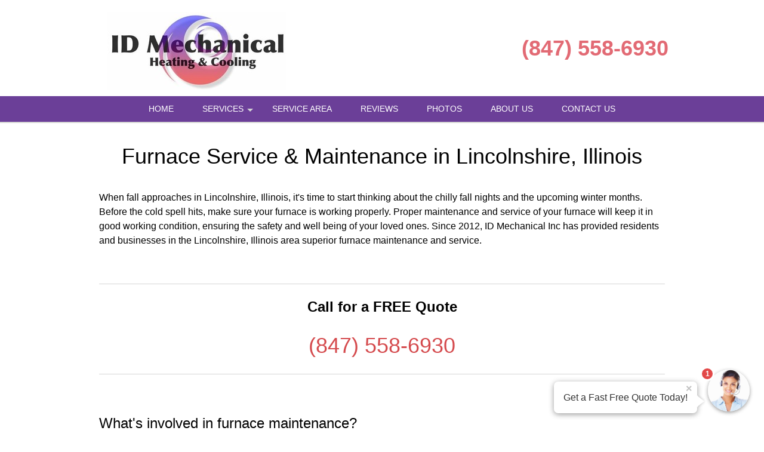

--- FILE ---
content_type: text/html; charset=UTF-8
request_url: https://id-mechanical.com/Furnace-Service-&-Maintenance_Lincolnshire_IL.htm
body_size: 22940
content:
<!DOCTYPE html >
<html lang="en">
<head id=123>

	<meta http-equiv="Content-Type" content="text/html; charset=utf-8"/>
	<meta name="viewport" content="width=device-width, initial-scale=1, maximum-scale=5"/>
	
	<title>Furnace Service &amp; Maintenance Lincolnshire IL</title>
	<link href="/images/layout01/favicon.ico" type="image/x-icon" rel="shortcut icon"/>
	<meta name="description" content="Professional Furnace Service &amp;amp; Maintenance in Lincolnshire, Illinois by ID Mechanical Inc. Call (847) 558-6930 to learn more."/>
	
	<meta name="google-site-verification" content="gSCTnRTZsZoTbDNa1OyDrx8PJ_CaDqL8hMzqQcDCG5c"/>
	<meta name="msvalidate.01" content="1F45F9DE9326EAFCF993AAACB733F10C"/>

	
	<!--suppress RegExpAnonymousGroup -->
	<style>
				/* W3.CSS 4.04 Apr 2017 by Jan Egil and Borge Refsnes */
html{box-sizing:border-box}*,*:before,*:after{box-sizing:inherit}
/* Extract from normalize.css by Nicolas Gallagher and Jonathan Neal git.io/normalize */
html{-ms-text-size-adjust:100%;-webkit-text-size-adjust:100%}body{margin:0}
article,aside,details,figcaption,figure,footer,header,main,menu,nav,section,summary{display:block}
audio,canvas,progress,video{display:inline-block}progress{vertical-align:baseline}
audio:not([controls]){display:none;height:0}[hidden],template{display:none}
a{background-color:transparent}
a:active,a:hover{outline-width:0}abbr[title]{border-bottom:none;text-decoration:underline dotted}
dfn{font-style:italic}mark{background:#ff0;color:#000}
small{font-size:80%}sub,sup{font-size:75%;line-height:0;position:relative;vertical-align:baseline}
sub{bottom:-0.25em}sup{top:-0.5em}figure{margin:1em 40px}img{border-style:none}svg:not(:root){overflow:hidden}
code,kbd,pre,samp{font-family:monospace,monospace;font-size:1em}hr{box-sizing:content-box;height:0;overflow:visible}
button,input,select,textarea{font:inherit;margin:0}optgroup{font-weight:bold}
button,input{overflow:visible}button,select{text-transform:none}
button,html [type=button],[type=reset],[type=submit]{-webkit-appearance:button}
button::-moz-focus-inner, [type=button]::-moz-focus-inner, [type=reset]::-moz-focus-inner, [type=submit]::-moz-focus-inner{border-style:none;padding:0}
button:-moz-focusring, [type=button]:-moz-focusring, [type=reset]:-moz-focusring, [type=submit]:-moz-focusring{outline:1px dotted ButtonText}
fieldset{border:1px solid #c0c0c0;margin:0 2px;padding:.35em .625em .75em}
legend{color:inherit;display:table;max-width:100%;padding:0;white-space:normal}textarea{overflow:auto}
[type=checkbox],[type=radio]{padding:0}
[type=number]::-webkit-inner-spin-button,[type=number]::-webkit-outer-spin-button{height:auto}
[type=search]{-webkit-appearance:textfield;outline-offset:-2px}
[type=search]::-webkit-search-cancel-button,[type=search]::-webkit-search-decoration{-webkit-appearance:none}
::-webkit-input-placeholder{color:inherit;opacity:0.54}
::-webkit-file-upload-button{-webkit-appearance:button;font:inherit}
/* End extract */
html,body{font-family:Verdana,sans-serif;font-size:16px;line-height:1.5}html{overflow-x:hidden}
h1{font-size:36px}h2{font-size:30px}h3{font-size:24px}h4{font-size:20px}h5{font-size:18px}h6{font-size:16px}.w3-serif{font-family:serif}
h1,h2,h3,h4,h5,h6{font-family:"Segoe UI",Arial,sans-serif;font-weight:400;margin:10px 0}.w3-wide{letter-spacing:4px}
hr{border:0;border-top:1px solid #eee;margin:20px 0}
.w3-image{max-width:100%;height:auto}img{margin-bottom:-5px}a{color:inherit}
.w3-table,.w3-table-all{border-collapse:collapse;border-spacing:0;width:100%;display:table}.w3-table-all{border:1px solid #ccc}
.w3-bordered tr,.w3-table-all tr{border-bottom:1px solid #ddd}.w3-striped tbody tr:nth-child(even){background-color:#f1f1f1}
.w3-table-all tr:nth-child(odd){background-color:#fff}.w3-table-all tr:nth-child(even){background-color:#f1f1f1}
.w3-hoverable tbody tr:hover,.w3-ul.w3-hoverable li:hover{background-color:#ccc}.w3-centered tr th,.w3-centered tr td{text-align:center}
.w3-table td,.w3-table th,.w3-table-all td,.w3-table-all th{padding:8px 8px;display:table-cell;text-align:left;vertical-align:top}
.w3-table th:first-child,.w3-table td:first-child,.w3-table-all th:first-child,.w3-table-all td:first-child{padding-left:16px}
.w3-btn,.w3-button{border:none;display:inline-block;outline:0;padding:8px 16px;vertical-align:middle;overflow:hidden;text-decoration:none;color:inherit;background-color:inherit;text-align:center;cursor:pointer;white-space:nowrap}
.w3-btn:hover{box-shadow:0 8px 16px 0 rgba(0,0,0,0.2),0 6px 20px 0 rgba(0,0,0,0.19)}
.w3-btn,.w3-button{-webkit-touch-callout:none;user-select:none}
.w3-disabled,.w3-btn:disabled,.w3-button:disabled{cursor:not-allowed;opacity:0.3}.w3-disabled *,:disabled *{pointer-events:none}
.w3-btn.w3-disabled:hover,.w3-btn:disabled:hover{box-shadow:none}
.w3-badge,.w3-tag{background-color:#000;color:#fff;display:inline-block;padding-left:8px;padding-right:8px;text-align:center}.w3-badge{border-radius:50%}
.w3-ul{list-style-type:none;padding:0;margin:0}.w3-ul li{padding:8px 16px;border-bottom:1px solid #ddd}.w3-ul li:last-child{border-bottom:none}
.w3-tooltip,.w3-display-container{position:relative}.w3-tooltip .w3-text{display:none}.w3-tooltip:hover .w3-text{display:inline-block}
.w3-ripple:active{opacity:0.5}.w3-ripple{transition:opacity 0s}
.w3-input{padding:8px;display:block;border:none;border-bottom:1px solid #ccc;width:100%}
.w3-select{padding:9px 0;width:100%;border:none;border-bottom:1px solid #ccc}
.w3-dropdown-click,.w3-dropdown-hover{position:relative;display:inline-block;cursor:pointer}
.w3-dropdown-hover:hover .w3-dropdown-content{display:block;z-index:1}
.w3-dropdown-hover:first-child,.w3-dropdown-click:hover{background-color:#ccc;color:#000}
.w3-dropdown-hover:hover > .w3-button:first-child,.w3-dropdown-click:hover > .w3-button:first-child{background-color:#ccc;color:#000}
.w3-dropdown-content{cursor:auto;color:#000;background-color:#fff;display:none;position:absolute;min-width:160px;margin:0;padding:0}
.w3-check,.w3-radio{width:24px;height:24px;position:relative;top:6px}
.w3-sidebar{height:100%;width:200px;background-color:#fff;position:fixed!important;z-index:1;overflow:auto}
.w3-bar-block .w3-dropdown-hover,.w3-bar-block .w3-dropdown-click{width:100%}
.w3-bar-block .w3-dropdown-hover .w3-dropdown-content,.w3-bar-block .w3-dropdown-click .w3-dropdown-content{min-width:100%}
.w3-bar-block .w3-dropdown-hover .w3-button,.w3-bar-block .w3-dropdown-click .w3-button{width:100%;text-align:left;padding:8px 16px}
.w3-main,#main{transition:margin-left .4s}
.w3-modal{z-index:3;display:none;padding-top:100px;position:fixed;left:0;top:0;width:100%;height:100%;overflow:auto;background-color:rgb(0,0,0);background-color:rgba(0,0,0,0.4)}
.w3-modal-content{margin:auto;background-color:#fff;position:relative;padding:0;outline:0;width:600px}
.w3-bar{width:100%;overflow:hidden}.w3-center .w3-bar{display:inline-block;width:auto}
.w3-bar .w3-bar-item{padding:8px 16px;float:left;width:auto;border:none;outline:none;display:block}
.w3-bar .w3-dropdown-hover,.w3-bar .w3-dropdown-click{position:static;float:left}
.w3-bar .w3-button{white-space:normal}
.w3-bar-block .w3-bar-item{width:100%;display:block;padding:8px 16px;text-align:left;border:none;outline:none;white-space:normal;float:none}
.w3-bar-block.w3-center .w3-bar-item{text-align:center}.w3-block{display:block;width:100%}
.w3-responsive{overflow-x:auto}
.w3-container:after,.w3-container:before,.w3-panel:after,.w3-panel:before,.w3-row:after,.w3-row:before,.w3-row-padding:after,.w3-row-padding:before,
.w3-cell-row:before,.w3-cell-row:after,.w3-clear:after,.w3-clear:before,.w3-bar:before,.w3-bar:after{content:"";display:table;clear:both}
.w3-col,.w3-half,.w3-third,.w3-twothird,.w3-threequarter,.w3-quarter{float:left;width:100%}
.w3-col.s1{width:8.33333%}.w3-col.s2{width:16.66666%}.w3-col.s3{width:24.99999%}.w3-col.s4{width:33.33333%}
.w3-col.s5{width:41.66666%}.w3-col.s6{width:49.99999%}.w3-col.s7{width:58.33333%}.w3-col.s8{width:66.66666%}
.w3-col.s9{width:74.99999%}.w3-col.s10{width:83.33333%}.w3-col.s11{width:91.66666%}.w3-col.s12{width:99.99999%}
@media (min-width:601px){.w3-col.m1{width:8.33333%}.w3-col.m2{width:16.66666%}.w3-col.m3,.w3-quarter{width:24.99999%}.w3-col.m4,.w3-third{width:33.33333%}
	.w3-col.m5{width:41.66666%}.w3-col.m6,.w3-half{width:49.99999%}.w3-col.m7{width:58.33333%}.w3-col.m8,.w3-twothird{width:66.66666%}
	.w3-col.m9,.w3-threequarter{width:74.99999%}.w3-col.m10{width:83.33333%}.w3-col.m11{width:91.66666%}.w3-col.m12{width:99.99999%}}
@media (min-width:993px){.w3-col.l1{width:8.33333%}.w3-col.l2{width:16.66666%}.w3-col.l3{width:24.99999%}.w3-col.l4{width:33.33333%}
	.w3-col.l5{width:41.66666%}.w3-col.l6{width:49.99999%}.w3-col.l7{width:58.33333%}.w3-col.l8{width:66.66666%}
	.w3-col.l9{width:74.99999%}.w3-col.l10{width:83.33333%}.w3-col.l11{width:91.66666%}.w3-col.l12{width:99.99999%}}
.w3-content{max-width:980px;margin:auto}.w3-rest{overflow:hidden}
.w3-cell-row{display:table;width:100%}.w3-cell{display:table-cell}
.w3-cell-top{vertical-align:top}.w3-cell-middle{vertical-align:middle}.w3-cell-bottom{vertical-align:bottom}
.w3-hide{display:none!important}.w3-show-block,.w3-show{display:block!important}.w3-show-inline-block{display:inline-block!important}
@media (max-width:600px){.w3-modal-content{margin:0 10px;width:auto!important}.w3-modal{padding-top:30px}
	.w3-dropdown-hover.w3-mobile .w3-dropdown-content,.w3-dropdown-click.w3-mobile .w3-dropdown-content{position:relative}
	.w3-hide-small{display:none!important}.w3-mobile{display:block;width:100%!important}.w3-bar-item.w3-mobile,.w3-dropdown-hover.w3-mobile,.w3-dropdown-click.w3-mobile{text-align:center}
	.w3-dropdown-hover.w3-mobile,.w3-dropdown-hover.w3-mobile .w3-btn,.w3-dropdown-hover.w3-mobile .w3-button,.w3-dropdown-click.w3-mobile,.w3-dropdown-click.w3-mobile .w3-btn,.w3-dropdown-click.w3-mobile .w3-button{width:100%}}
@media (max-width:768px){.w3-modal-content{width:500px}.w3-modal{padding-top:50px}}
@media (min-width:993px){.w3-modal-content{width:900px}.w3-hide-large{display:none!important}.w3-sidebar.w3-collapse{display:block!important}}
@media (max-width:992px) and (min-width:601px){.w3-hide-medium{display:none!important}}
@media (max-width:992px){.w3-sidebar.w3-collapse{display:none}.w3-main{margin-left:0!important;margin-right:0!important}}
.w3-top,.w3-bottom{position:fixed;width:100%;z-index:1}.w3-top{top:0}.w3-bottom{bottom:0}
.w3-overlay{position:fixed;display:none;width:100%;height:100%;top:0;left:0;right:0;bottom:0;background-color:rgba(0,0,0,0.5);z-index:2}
.w3-display-topleft{position:absolute;left:0;top:0}.w3-display-topright{position:absolute;right:0;top:0}
.w3-display-bottomleft{position:absolute;left:0;bottom:0}.w3-display-bottomright{position:absolute;right:0;bottom:0}
.w3-display-middle{position:absolute;top:50%;left:50%;transform:translate(-50%,-50%);-ms-transform:translate(-50%,-50%)}
.w3-display-left{position:absolute;top:50%;left:0;transform:translate(0%,-50%);-ms-transform:translate(-0%,-50%)}
.w3-display-right{position:absolute;top:50%;right:0;transform:translate(0%,-50%);-ms-transform:translate(0%,-50%)}
.w3-display-topmiddle{position:absolute;left:50%;top:0;transform:translate(-50%,0%);-ms-transform:translate(-50%,0%)}
.w3-display-bottommiddle{position:absolute;left:50%;bottom:0;transform:translate(-50%,0%);-ms-transform:translate(-50%,0%)}
.w3-display-container:hover .w3-display-hover{display:block}.w3-display-container:hover span.w3-display-hover{display:inline-block}.w3-display-hover{display:none}
.w3-display-position{position:absolute}
.w3-circle{border-radius:50%}
.w3-round-small{border-radius:2px}.w3-round,.w3-round-medium{border-radius:4px}.w3-round-large{border-radius:8px}.w3-round-xlarge{border-radius:16px}.w3-round-xxlarge{border-radius:32px}
.w3-row-padding,.w3-row-padding>.w3-half,.w3-row-padding>.w3-third,.w3-row-padding>.w3-twothird,.w3-row-padding>.w3-threequarter,.w3-row-padding>.w3-quarter,.w3-row-padding>.w3-col{padding:0 8px}
.w3-container,.w3-panel{padding:0.01em 16px}.w3-panel{margin-top:16px;margin-bottom:16px}
.w3-code,.w3-codespan{font-family:Consolas,"courier new";font-size:16px}
.w3-code{width:auto;background-color:#fff;padding:8px 12px;border-left:4px solid #4CAF50;word-wrap:break-word}
.w3-codespan{color:crimson;background-color:#f1f1f1;padding-left:4px;padding-right:4px;font-size:110%}
.w3-card,.w3-card-2{box-shadow:0 2px 5px 0 rgba(0,0,0,0.16),0 2px 10px 0 rgba(0,0,0,0.12)}
.w3-card-4,.w3-hover-shadow:hover{box-shadow:0 4px 10px 0 rgba(0,0,0,0.2),0 4px 20px 0 rgba(0,0,0,0.19)}
.w3-spin{animation:w3-spin 2s infinite linear}@keyframes w3-spin{0%{transform:rotate(0deg)}100%{transform:rotate(359deg)}}
.w3-animate-fading{animation:fading 10s infinite}@keyframes fading{0%{opacity:0}50%{opacity:1}100%{opacity:0}}
.w3-animate-opacity{animation:opac 0.8s}@keyframes opac{from{opacity:0} to{opacity:1}}
.w3-animate-top{position:relative;animation:animatetop 0.4s}@keyframes animatetop{from{top:-300px;opacity:0} to{top:0;opacity:1}}
.w3-animate-left{position:relative;animation:animateleft 0.4s}@keyframes animateleft{from{left:-300px;opacity:0} to{left:0;opacity:1}}
.w3-animate-right{position:relative;animation:animateright 0.4s}@keyframes animateright{from{right:-300px;opacity:0} to{right:0;opacity:1}}
.w3-animate-bottom{position:relative;animation:animatebottom 0.4s}@keyframes animatebottom{from{bottom:-300px;opacity:0} to{bottom:0;opacity:1}}
.w3-animate-zoom {animation:animatezoom 0.6s}@keyframes animatezoom{from{transform:scale(0)} to{transform:scale(1)}}
.w3-animate-input{transition:width 0.4s ease-in-out}.w3-animate-input:focus{width:100%!important}
.w3-opacity,.w3-hover-opacity:hover{opacity:0.60}.w3-opacity-off,.w3-hover-opacity-off:hover{opacity:1}
.w3-opacity-max{opacity:0.25}.w3-opacity-min{opacity:0.75}
.w3-greyscale-max,.w3-grayscale-max,.w3-hover-greyscale:hover,.w3-hover-grayscale:hover{filter:grayscale(100%)}
.w3-greyscale,.w3-grayscale{filter:grayscale(75%)}.w3-greyscale-min,.w3-grayscale-min{filter:grayscale(50%)}
.w3-sepia{filter:sepia(75%)}.w3-sepia-max,.w3-hover-sepia:hover{filter:sepia(100%)}.w3-sepia-min{filter:sepia(50%)}
.w3-tiny{font-size:10px!important}.w3-small{font-size:12px!important}.w3-medium{font-size:15px!important}.w3-large{font-size:18px!important}
.w3-xlarge{font-size:24px!important}.w3-xxlarge{font-size:36px!important}.w3-xxxlarge{font-size:48px!important}.w3-jumbo{font-size:64px!important}
.w3-left-align{text-align:left!important}.w3-right-align{text-align:right!important}.w3-justify{text-align:justify!important}.w3-center{text-align:center!important}
.w3-border-0{border:0!important}.w3-border{border:1px solid #ccc!important}
.w3-border-top{border-top:1px solid #ccc!important}.w3-border-bottom{border-bottom:1px solid #ccc!important}
.w3-border-left{border-left:1px solid #ccc!important}.w3-border-right{border-right:1px solid #ccc!important}
.w3-topbar{border-top:6px solid #ccc!important}.w3-bottombar{border-bottom:6px solid #ccc!important}
.w3-leftbar{border-left:6px solid #ccc!important}.w3-rightbar{border-right:6px solid #ccc!important}
.w3-section,.w3-code{margin-top:16px!important;margin-bottom:16px!important}
.w3-margin{margin:16px!important}.w3-margin-top{margin-top:16px!important}.w3-margin-bottom{margin-bottom:16px!important}
.w3-margin-left{margin-left:16px!important}.w3-margin-right{margin-right:16px!important}
.w3-padding-small{padding:4px 8px!important}.w3-padding{padding:8px 16px!important}.w3-padding-large{padding:12px 24px!important}
.w3-padding-16{padding-top:16px!important;padding-bottom:16px!important}.w3-padding-24{padding-top:24px!important;padding-bottom:24px!important}
.w3-padding-32{padding-top:32px!important;padding-bottom:32px!important}.w3-padding-48{padding-top:48px!important;padding-bottom:48px!important}
.w3-padding-64{padding-top:64px!important;padding-bottom:64px!important}
.w3-left{float:left!important}.w3-right{float:right!important}
.w3-button:hover{color:#000!important;background-color:#ccc!important}
.w3-transparent,.w3-hover-none:hover{background-color:transparent!important}
.w3-hover-none:hover{box-shadow:none!important}
/* Colors */
.w3-amber,.w3-hover-amber:hover{color:#000!important;background-color:#ffc107!important}
.w3-aqua,.w3-hover-aqua:hover{color:#000!important;background-color:#00ffff!important}
.w3-blue,.w3-hover-blue:hover{color:#fff!important;background-color:#2196F3!important}
.w3-light-blue,.w3-hover-light-blue:hover{color:#000!important;background-color:#87CEEB!important}
.w3-brown,.w3-hover-brown:hover{color:#fff!important;background-color:#795548!important}
.w3-cyan,.w3-hover-cyan:hover{color:#000!important;background-color:#00bcd4!important}
.w3-blue-grey,.w3-hover-blue-grey:hover,.w3-blue-gray,.w3-hover-blue-gray:hover{color:#fff!important;background-color:#607d8b!important}
.w3-green,.w3-hover-green:hover{color:#fff!important;background-color:#4CAF50!important}
.w3-light-green,.w3-hover-light-green:hover{color:#000!important;background-color:#8bc34a!important}
.w3-indigo,.w3-hover-indigo:hover{color:#fff!important;background-color:#3f51b5!important}
.w3-khaki,.w3-hover-khaki:hover{color:#000!important;background-color:#f0e68c!important}
.w3-lime,.w3-hover-lime:hover{color:#000!important;background-color:#cddc39!important}
.w3-orange,.w3-hover-orange:hover{color:#000!important;background-color:#ff9800!important}
.w3-deep-orange,.w3-hover-deep-orange:hover{color:#fff!important;background-color:#ff5722!important}
.w3-pink,.w3-hover-pink:hover{color:#fff!important;background-color:#e91e63!important}
.w3-purple,.w3-hover-purple:hover{color:#fff!important;background-color:#9c27b0!important}
.w3-deep-purple,.w3-hover-deep-purple:hover{color:#fff!important;background-color:#673ab7!important}
.w3-red,.w3-hover-red:hover{color:#fff!important;background-color:#f44336!important}
.w3-sand,.w3-hover-sand:hover{color:#000!important;background-color:#fdf5e6!important}
.w3-teal,.w3-hover-teal:hover{color:#fff!important;background-color:#009688!important}
.w3-yellow,.w3-hover-yellow:hover{color:#000!important;background-color:#ffeb3b!important}
.w3-white,.w3-hover-white:hover{color:#000!important;background-color:#fff!important}
.w3-black,.w3-hover-black:hover{color:#fff!important;background-color:#000!important}
.w3-grey,.w3-hover-grey:hover,.w3-gray,.w3-hover-gray:hover{color:#000!important;background-color:#bbb!important}
.w3-light-grey,.w3-hover-light-grey:hover,.w3-light-gray,.w3-hover-light-gray:hover{color:#000!important;background-color:#f1f1f1!important}
.w3-dark-grey,.w3-hover-dark-grey:hover,.w3-dark-gray,.w3-hover-dark-gray:hover{color:#fff!important;background-color:#616161!important}
.w3-pale-red,.w3-hover-pale-red:hover{color:#000!important;background-color:#ffdddd!important}
.w3-pale-green,.w3-hover-pale-green:hover{color:#000!important;background-color:#ddffdd!important}
.w3-pale-yellow,.w3-hover-pale-yellow:hover{color:#000!important;background-color:#ffffcc!important}
.w3-pale-blue,.w3-hover-pale-blue:hover{color:#000!important;background-color:#ddffff!important}
.w3-text-red,.w3-hover-text-red:hover{color:#f44336!important}
.w3-text-green,.w3-hover-text-green:hover{color:#4CAF50!important}
.w3-text-blue,.w3-hover-text-blue:hover{color:#2196F3!important}
.w3-text-yellow,.w3-hover-text-yellow:hover{color:#ffeb3b!important}
.w3-text-white,.w3-hover-text-white:hover{color:#fff!important}
.w3-text-black,.w3-hover-text-black:hover{color:#000!important}
.w3-text-grey,.w3-hover-text-grey:hover,.w3-text-gray,.w3-hover-text-gray:hover{color:#757575!important}
.w3-text-amber{color:#ffc107!important}
.w3-text-aqua{color:#00ffff!important}
.w3-text-light-blue{color:#87CEEB!important}
.w3-text-brown{color:#795548!important}
.w3-text-cyan{color:#00bcd4!important}
.w3-text-blue-grey,.w3-text-blue-gray{color:#607d8b!important}
.w3-text-light-green{color:#8bc34a!important}
.w3-text-indigo{color:#3f51b5!important}
.w3-text-khaki{color:#b4aa50!important}
.w3-text-lime{color:#cddc39!important}
.w3-text-orange{color:#ff9800!important}
.w3-text-deep-orange{color:#ff5722!important}
.w3-text-pink{color:#e91e63!important}
.w3-text-purple{color:#9c27b0!important}
.w3-text-deep-purple{color:#673ab7!important}
.w3-text-sand{color:#fdf5e6!important}
.w3-text-teal{color:#009688!important}
.w3-text-light-grey,.w3-hover-text-light-grey:hover,.w3-text-light-gray,.w3-hover-text-light-gray:hover{color:#f1f1f1!important}
.w3-text-dark-grey,.w3-hover-text-dark-grey:hover,.w3-text-dark-gray,.w3-hover-text-dark-gray:hover{color:#3a3a3a!important}
.w3-border-red,.w3-hover-border-red:hover{border-color:#f44336!important}
.w3-border-green,.w3-hover-border-green:hover{border-color:#4CAF50!important}
.w3-border-blue,.w3-hover-border-blue:hover{border-color:#2196F3!important}
.w3-border-yellow,.w3-hover-border-yellow:hover{border-color:#ffeb3b!important}
.w3-border-white,.w3-hover-border-white:hover{border-color:#fff!important}
.w3-border-black,.w3-hover-border-black:hover{border-color:#000!important}
.w3-border-grey,.w3-hover-border-grey:hover,.w3-border-gray,.w3-hover-border-gray:hover{border-color:#bbb!important}

/*********************************************************/

.w3-container.pad0 { padding: 0; }
.pad-sides-10 { padding-left: 10px; padding-right: 10px}

body {
	margin:0;
	font-family: -apple-system,BlinkMacSystemFont,"Segoe UI",Roboto,Oxygen-Sans,Ubuntu,Cantarell,"Helvetica Neue",sans-serif;
	color: black;
	/* see: https://stackoverflow.com/questions/2545542/font-size-rendering-inconsistencies-on-an-iphone*/
	-webkit-text-size-adjust: 100%;
}

h1, h2, h3, h4 {
	font-family: -apple-system,BlinkMacSystemFont,"Segoe UI",Roboto,Oxygen-Sans,Ubuntu,Cantarell,"Helvetica Neue",sans-serif;
	font-weight: 400;
	line-height: 1.2;
}
h1 {font-size: 36px;}
h2 {font-size: 30px;}
h3 {font-size: 24px;}
h4 {font-size: 20px;}
p {
	font-weight: 400;
	line-height: 1.5;
}
a {
	color: #2971b3;
	font-weight: 500;
}
.CallToAction {
	text-align: center;
}
div.CallToAction {
	margin-top: 80px;
	margin-bottom: 80px;
}
.CallToAction h1, .CallToAction h2, .CallToAction h3, .CallToAction h4, .CallToAction a {
	font-weight: 500;
}
.CallToAction p b {
	font-weight: 500;
}
div.CallToAction a.phoneNumber {
	font-size: 40px;
}

#header {
	position: fixed;
	top: 0;
	left: 0;
	z-index: 999;
	width: 100%; /* margins can make 100% width wider than viewport */
	box-shadow: 0 2px lightgrey;
}
.headerStyle, .headerStyle * {
	font-weight:300;
}
.headerLine1Style h1 {
	font-size: 8vmin;
	line-height: 1.4em;
	justify-content: right;
	/*margin-left: 20px;*/
	/*margin-right: 20px;*/
}
@media screen and (min-width: 320px) {
	.headerLine1Style h1 {
		font-size: 20px;
	}
}
@media screen and (min-width: 768px) {
	.headerLine1Style h1 {
		font-size: 30px;
	}
}
@media screen and (min-width: 922px) {
	.headerLine1Style h1 {
		font-size: 36px;
	}
}
@media only screen and (device-width: 768px) and (device-height: 1024px) and (-webkit-min-device-pixel-ratio: 1) {
	/* ipad fix - font wider than windows */
	.headerLine1Style h1 {
		font-size: 28px;
	}
}
.header_line1_company {
	max-width: 60%;
}

.headingTxt{text-align:center; font-size:34px; font-weight:bold; color:#000000; line-height:2;
	padding-top:10px;
}
.headingTxt small{ display:block; font-weight:normal; font-size:18px;}

.contentX {
	text-align: left;
}
.contentX h1, .contentX h2, .contentX h3, .contentX h4 {
	margin-top: 1em;
	margin-bottom: 1em;
}
.contentX img {
	margin-left: 10px;
	margin-bottom: 10px;
	border: 3px transparent;
}
.contentX img.autoPost {
	margin-left: 0;
	margin-bottom: 0;
	border: 2px solid transparent ;
	vertical-align: bottom;
}
.contentX figure {
	margin: 0 0 2em;
}
.photoPage { max-width: 700px; margin: 0 auto}
.photoPage p {min-height: 1.25em}
.photoPage p img { margin: 0 auto 4px}

.contentX ul { margin-bottom: 20px}
.contentX li {
	margin-bottom: 10px;
	list-style-type: disc;
}

.contentX {
	overflow:hidden;
	font-size:16px;
	line-height:24px;
	color:#000000;
}

#header_subtext {
	font-weight: normal;
	color: black;
	padding: 0 0 10px 0;
	font-size: 20px;
}
.greyblocks{overflow:hidden; text-align:center; font-size:20px; font-weight:600;
	margin: 10px auto 10px;
}
.greyblocks-box {
	border-color: #f0f0f0;
	border-width: 1px;
	border-style: solid;
	padding:10px;
	max-width: 600px;
	margin: 35px auto 35px;
}
.greyblock-col-1{padding:10px 0; background:#ffffff; overflow:hidden; margin:10px 0 0 0;box-sizing: unset}
.greyblocks span{color:#2971b3; font-weight:500; font-size:18px}
.greyblocks img {max-width:100%; height:auto; border-style: none}

.callfreeQuote{text-align:center; padding:10px 0; overflow:hidden; clear:both; font-size:30px; font-weight:normal; color:#000000;}
.callUsBtn{clear:both; width:280px; padding:10px 10px; border-radius:40px; background:#49b9bf; font-size:30px; font-weight:bold; color:#ffffff; margin:10px auto;}
.callUsBtn i{ padding:6px 10px; background:#ffffff; color:#49b9bf; border-radius:50px; }

.getPriceDiv{background:#428bca; padding:10px 1px 1px 1px; text-align:center; font-size:24px; color:#ffffff; overflow:hidden;
	margin: 35px auto 35px;
	max-width: 600px;
}
.getPriceFormDiv{background:#f6f7fe; padding:10px 10px 0 10px; overflow:hidden; margin:10px 0 0 0;}
.getPriceFormDiv ul{padding:0; margin:0; list-style-type:none;}
.getPriceFormDiv ul li{padding:5px 0; margin:0; display:block; font-size:14px; }
.text-field{border:1px solid #d4d4d4; color:#555; font-weight:normal; padding:10px; width:92%; font-size: 14px;}
.check-field { padding-left: 24px; text-align: left; vertical-align: center;}
.check-field label { color: black;}
.submit-field{background:#2971b3; border: medium none; padding: 10px 0; display: inline-block; cursor: pointer; color: #FFF; width: 100%;
	font-size: 20px;
	border-radius: 5px;
	font-weight: 400;
}
textarea{font-size:16px; font-weight:normal;}
.followus img{padding:15px}

.cities-panel{
	padding-bottom: 30px;
}

.cities-panel h2,.cities-panel h3 {
	display: inline-block;
}
.cities-panel h3 {margin:30px 0 }
.cities-panel ul{
	padding:0;
	margin:0;
	list-style-type:none;
	overflow: hidden;
}
.cities-panel ul li{
	margin-bottom: 2px;
	font-size:16px;
	font-weight:500; display:inline-block; line-height:28px; width:29%;
}
.cities-panel ul li a{text-decoration: none}
.cities-panel ul li a:hover{text-decoration:underline;}

.wrapperuseful{padding:0; overflow:hidden;}
.usefullinksDiv{padding:0 15px 15px 15px; overflow:hidden;}
.usefullinksDiv h2{ font-size:28px; font-weight:bold; color:#000000; padding:0; margin:0;}
.usefullinksDiv ul{ list-style:none; margin:0 0 10px 0; padding:0; overflow:hidden;}
.usefullinksDiv ul li {
	margin:0 0 0 40px; padding:5px 0; float:left; width:26%;
}
.usefullinksDiv ul li a{ color:#000000; text-decoration:none;}
a.reviewBtn{
	text-decoration:none; display:block; clear:both;
	margin: 0 auto;
}
a.reviewBtn div {
	background: orange;
	border: medium none;
	padding: 10px 0;
	cursor: pointer;
	color: #FFF;
	font-size: 20px;
	text-align: center;
	border-radius: 6px;
	margin: 50px auto;
	font-weight: 400;
}

.smallScreenMenuPhone a, .header_line1_phone a {
	cursor: pointer;
	color: #FFF;
	text-align:center;
}

.useboxright{
	text-align:center; background: black; padding:15px; color:#ffffff;
	font-weight: 300;
}
.callNoDiv{
	padding:10px; text-align:center; font-size:26px;
	color:#ffffff;
	border-radius: 6px;
	max-width: 300px;
	margin: 0 auto;
}
.callNoDiv a {
	text-align:center; font-size:32px;
	color:#ffffff; text-decoration: none; position: relative;

	font-weight: 400;
	border-radius:6px;
	border-style: solid;
	border-color: rgba(170, 170, 170, .4);
	border-width: 1px;
	padding: 2px 20px 5px;

}
.callNoDiv span a{font-size:.6em}

footer { margin-top: 40px }
.footerDivMn{
	width:100%;
	text-align:center;
	font-size:12px;
	color:#ffffff;
	background: #2971b3;
	clear:both;
}

.toggleMenu {
	display:none;
	clear:both;
	font-size: 16px;
	color: white;
	padding: 10px 10px 10px 10px;
	cursor: pointer;
	float: left;
}
a.toggleMenu {text-decoration:none;}

.contentX a.phoneNumber, a.phoneNumber {
	color: #2870b3;
	text-decoration: none;
	white-space: nowrap;
}

#townServiceList p {
	min-height: 50px;
}
#townServiceList img {
	float: left;
	border: none;
	margin: 8px 10px 0 0;
	box-shadow: 2px 2px 2px grey;
}
#townServiceList a {
	font-weight: 700;
	font-size: 15px;
	text-decoration:none;
}

div.BBB {
	padding-top: 10px;
}
p.BBBText {
	font-size: 16px;
	font-weight: bold;
	text-align: center;
}
p.BBBText a {
	text-decoration: none;
}
p.BBBImage {
	text-align: center;
}
.contentX p.BBBImage img {
	display: inline-block;
	margin-right: 10px;
	margin-left:  10px;
}
.BBBImage img {
	border:none;
	margin: 0;
	box-shadow: none;
}
.BBB_script {
	width: 282px;
	margin: auto;
	padding: 30px 0 30px 0;
}

img.CreditCard {
	max-width:100%;
	padding-top: 15px;
}
.license { margin: auto; }

ul.listCSV {
	padding:0
}
.listCSV li {
	display: inline;
}
.listCSV li:after {
	content: ", ";
}
.listCSV li:last-child:after {
	content: "";
}
hr {
	clear: both;
	margin-top: 20px;
	margin-bottom: 20px;
	border: 0;
	border-top: 1px solid #d6d6d6;
}
ul.zipCodesServed li {
	font-weight: 400;
}

/* override inline style ... update all themes, then remove inline style in site_render */
p.ctaPhone a{font-size: 36px; text-align: center}

.smallScreenHeader {display: none}
.showLargeScreenHeader {
	display:inherit
}
.showLargeScreenHeader a {
	font-size: 36px;
}
.headerBackground {
	background-color: darkorange;
}

.contentX {
	width: 100%;
}

.contentX .selectTestimonials {
	clear: both;
	margin-top: 40px;
	margin-bottom: 40px;
}
.contentX .selectTestimonials  ul {
	padding-left: 0;
}
.contentX .selectTestimonials  ul li {
	list-style: none;
	margin:2px 5px 20px 1px;
	padding: 10px;
	-webkit-box-shadow: 2px 2px 5px 2px rgba(0,0,0,0.25);
	-moz-box-shadow: 2px 2px 5px 2px rgba(0,0,0,0.25);
	box-shadow: 2px 2px 5px 2px rgba(0,0,0,0.25);
}
.contentX .testimonialBody {
	font-weight: 400;
	font-style: italic;
}
.contentX div.schema.review span[itemprop="ratingValue"] {
	display:none
}
.contentX div.schema.review .review-stars {
	color: #428BCA;
	font-size: 20px;
}
.contentX div.schema.review span[itemprop="datePublished"]::before {
	content: "Review date: ";
	font-size: 12px;
}
.contentX div.schema.review span[itemprop="datePublished"] {
	font-style: italic;
	color: grey;
	font-size: 12px;
}
span[itemprop="datePublished"] {
	display:none
}

.contentX .selectTestimonials  ul li strong em, .contentX .selectTestimonials .testimonialAuthor {
	font-weight: 500;
	font-style: italic;
}

.paypal {max-width:100%}

ul.phoneList {list-style: none;padding-left: 0;margin:0 auto}
footer li.primaryPhone {
	margin-bottom: 10px;
}
.phoneSmall {font-size: 16px; font-weight: normal;}
.mainTopSpacer {height: 105px}

.w3-container .padGetPrice {
	padding-top: 50px;
	margin-top: -50px;
}

.center-cropped {
	width: 100%;
	max-height: 60vh;
	overflow: hidden;
}
@media screen and (min-height: 1000px) {
	.center-cropped {
		height: 1000px;
	}
}
@media screen and (max-width: 600px) {
	.center-cropped {
		height: 400px;
	}
}

/* LCP image - visible with object-fit cover for cropping effect */
.center-cropped img {
	width: 100%;
	height: 100%;
	object-fit: cover;
	object-position: center;
}
@media (max-width: 768px) {
    .center-cropped {
        max-height: 40vh;
    }
}

.center_image {
	display: block;
	max-width:100%;
	height:auto;
	margin: 0 auto;
}

a.privacyPolicy { text-decoration: none}
a.privacyPolicy:hover { text-decoration: underline}

.video-container {
	position:relative;
	padding-bottom:56.25%;
	padding-top:30px;
	height:0;
	overflow:hidden;
}
.video-container iframe, .video-container object, .video-container embed {
	position:absolute;
	top:0;
	left:0;
	width:100%;
	height:100%;
}
/* add after video-container if video is square */
.video-square {
	padding-bottom: 100%
}

/* start Menu icon */
.box-shadow-menu {
	position: relative;
	padding-left: 1.25em;
}
.box-shadow-menu:before {
	content: "";
	position: absolute;
	left: 0;
	top: 2px;
	width: 1.5em;
	height: 0.15em;
	background: white;
	box-shadow:
			0 0.35em 0 0 white,
			0 0.7em 0 0 white;
}
/* end Menu icon */

/* was in sm-core-css.css */
/* Mobile first layout SmartMenus Core CSS (it's not recommended editing these rules)
   You need this once per page no matter how many menu trees or different themes you use.
-------------------------------------------------------------------------------------------*/

.sm,.sm ul,.sm li{display:block;list-style:none;margin:0;padding:0;line-height:normal;direction:ltr;-webkit-tap-highlight-color:rgba(0,0,0,0);}
.sm-rtl,.sm-rtl ul,.sm-rtl li{direction:rtl;text-align:right;}
.sm>li>h1,.sm>li>h2,.sm>li>h3,.sm>li>h4,.sm>li>h5,.sm>li>h6{margin:0;padding:0;}
.sm ul{display:none;}
.sm li,.sm a{position:relative; text-align: left}
.sm a{display:block;}
.sm a.disabled{cursor:not-allowed;}
.sm:after{display:block;height:0; /*noinspection CssInvalidPropertyValue*/
	font:0/0 serif;clear:both;visibility:hidden;overflow:hidden;}
.sm,.sm *,.sm *:before,.sm *:after{-moz-box-sizing:border-box;-webkit-box-sizing:border-box;box-sizing:border-box;}
/* ----- end ------ */

@media screen and (max-width:600px) {
	h1 {
		font-size: 30px;
	}

	h2 {
		font-size: 26px;
	}

	h3 {
		font-size: 22px;
	}

	h4 {
		font-size: 20px;
	}
}

@media screen and (min-width:768px) {
	a.reviewBtn {width:300px}
	/* smartmenu hides menu when width expands after menu toggle clicked twice*/
	.contentX img.floatleft {float:left;margin-left:0;margin-right:10px;}
}
@media screen and (max-width:768px) {
	.container-fluid{ width:100%; margin:auto; overflow:hidden;}
	/* full menu */
	.header {padding: 6px 15px 6px 15px;}
	.logoDiv{
        text-align:center; padding-top:6px; padding-bottom: 6px;
    }
}
@media screen and (max-width:767px) {
	.cities-panel ul li{width:28%;}
	a.reviewBtn div{
		max-width: 300px;
		margin: 0 auto 40px;
	}
	.contentX * {margin-right: 0;}
	.contentX img {
		margin: 0 0 10px 0;
		border: none;
		max-width:100%;
		height: auto !important;
	}
	.contentX img.autoPost {
		margin: 0 auto;
	}
	.contentX img.floatleft {}
}
@media screen and (max-width:768px) {
	.contentX {
		text-align:left;
	}
	h2 {text-align: center}
}

@media screen and (max-width:767px) {
	.contentX * img{ float:none !important; display:block; margin-left:auto; margin-right:auto}
	.logoDiv span{
		font-size:14px;
	}
	.cities-panel ul li{ float:none; width:90%;}
	.usefullinksDiv ul li{width:36%;}
	.headingTxt{
		font-size:26px;
	}
	.getPriceDiv {margin-top:20px}

	h1, h2, h3, h4 {text-align: center}

}

/* menu mobile v desktop*/
@media screen and (max-width:767px) {
	.showLargeScreenHeader {display: none}
	.smallScreenHeader {display: block;}
	.smallScreenMenuPhone {
		color: white;
		float:right;
		padding:5px 10px;
		font-size:20px;
		font-weight: bold
	}
	.toggleMenu{display:block;}
	.menu{ display:none;}
	.menu{ width:98%;}

	.smallScreenMenuPhone a, .header_line1_phone a {
		border-radius:6px;
		border-style: solid;
		border-color: rgba(170, 170, 170, .4);
		border-width: 1px;
		padding: 2px 20px 5px;
	}
}

/* Shrinking header on scroll - mobile only */
@media screen and (max-width:767px) {
	/* Smooth transitions for header shrinking - Line 1 only */
	.headerLine1Style {
		transition: transform 0.3s ease-out, margin-bottom 0.3s ease-out;
		transform-origin: center top;
	}

	img.smallScreenHeader {
		transition: transform 0.3s ease-out;
		transform-origin: center top;
	}

	/* Spacer transition to prevent content jump */
	.mainTopSpacer {
		transition: height 0.3s ease-out;
	}

	/* Shrunk state - scale logo and use negative margin to reduce space */
	#header.header-shrunk img.smallScreenHeader {
		transform: scale(0.5);
	}

	#header.header-shrunk .headerLine1Style {
		/* Negative margin pulls up the menu bar - value set by JS based on logo size */
		margin-bottom: var(--shrink-margin, -30px);
	}

	/* Adjust gallery text position when header shrinks */
	body.header-shrunk .gallery-text-container {
		top: 75px;
		transition: top 0.3s ease-out;
	}
	.gallery-text-container {
		transition: top 0.3s ease-out;
	}
}

/* Fixed Call Now button - mobile only */
@media screen and (max-width:767px) {
	.fixed-call-now {
		position: fixed;
		bottom: 0;
		left: 0;
		right: 0;
		z-index: 1000;
		padding: 5px 15px;
		text-align: center;
		box-shadow: 0 -2px 10px rgba(0,0,0,0.2);
	}

	.fixed-call-now a {
		display: block;
		padding: 6px 20px;
		text-decoration: none;
		border-radius: 5px;
	}

	.fixed-call-now .cta-text {
		display: block;
		font-size: 14px;
		font-weight: bold;
	}

	.fixed-call-now .cta-phone {
		display: block;
		font-size: 18px;
		font-weight: bold;
	}

	/* Add bottom padding to main content to prevent overlap */
	body.has-fixed-call-now main {
		padding-bottom: 60px;
	}

	/* Move popup lead form button above the Call Now button */
	body.has-fixed-call-now .user-agent-bubble {
		bottom: 55px;
	}
}

/* Hide on desktop */
@media screen and (min-width:768px) {
	.fixed-call-now {
		display: none;
	}
}

/* sm-blue.css */
.sm-blue {
	background: transparent;
}
.sm-blue a, .sm-blue a:hover, .sm-blue a:focus, .sm-blue a:active {
	padding: 10px 14px;
	/* make room for the toggle button (sub indicator) */
	/*background: black;*/
	color: white;
	font-size: 14px;
	font-weight: 500;
	line-height: 23px;
	text-transform:uppercase;
	text-decoration: none;
}
.sm-blue a:hover {
	background-color: #a1d1e8;
}
.sm-blue a.current {
	background: #e80000;
	color: white;
}
.sm-blue a.disabled {
	color: #a1d1e8;
}
.sm-blue a span.sub-arrow {
	position: absolute;
	top: 48%;
	margin-top: -17px;
	left: auto;
	right: 4px;
	width: 34px;
	height: 34px;
	overflow: hidden;
	font: bold 16px/34px monospace !important;
	text-align: center;
	text-shadow: none;
	background: #143621;
	border-radius: 4px; text-decoration:none;
}
.sm-blue a.highlighted span.sub-arrow:before {
	display: block;
	content: '-';
}
.sm-blue > li:first-child > a, .sm-blue > li:first-child > :not(ul) a {
}
.sm-blue > li:last-child > a, .sm-blue > li:last-child > *:not(ul) a, .sm-blue > li:last-child > ul,
.sm-blue > li:last-child > ul > li:last-child > a, .sm-blue > li:last-child > ul > li:last-child > *:not(ul) a, .sm-blue > li:last-child > ul > li:last-child > ul,
.sm-blue > li:last-child > ul > li:last-child > ul > li:last-child > a, .sm-blue > li:last-child > ul > li:last-child > ul > li:last-child > *:not(ul) a, .sm-blue > li:last-child > ul > li:last-child > ul > li:last-child > ul,
.sm-blue > li:last-child > ul > li:last-child > ul > li:last-child > ul > li:last-child > a, .sm-blue > li:last-child > ul > li:last-child > ul > li:last-child > ul > li:last-child > *:not(ul) a, .sm-blue > li:last-child > ul > li:last-child > ul > li:last-child > ul > li:last-child > ul,
.sm-blue > li:last-child > ul > li:last-child > ul > li:last-child > ul > li:last-child > ul > li:last-child > a, .sm-blue > li:last-child > ul > li:last-child > ul > li:last-child > ul > li:last-child > ul > li:last-child > *:not(ul) a, .sm-blue > li:last-child > ul > li:last-child > ul > li:last-child > ul > li:last-child > ul > li:last-child > ul {
}
.sm-blue > li:last-child > a.highlighted, .sm-blue > li:last-child > *:not(ul) a.highlighted,
.sm-blue > li:last-child > ul > li:last-child > a.highlighted, .sm-blue > li:last-child > ul > li:last-child > *:not(ul) a.highlighted,
.sm-blue > li:last-child > ul > li:last-child > ul > li:last-child > a.highlighted, .sm-blue > li:last-child > ul > li:last-child > ul > li:last-child > *:not(ul) a.highlighted,
.sm-blue > li:last-child > ul > li:last-child > ul > li:last-child > ul > li:last-child > a.highlighted, .sm-blue > li:last-child > ul > li:last-child > ul > li:last-child > ul > li:last-child > *:not(ul) a.highlighted,
.sm-blue > li:last-child > ul > li:last-child > ul > li:last-child > ul > li:last-child > ul > li:last-child > a.highlighted, .sm-blue > li:last-child > ul > li:last-child > ul > li:last-child > ul > li:last-child > ul > li:last-child > *:not(ul) a.highlighted {
	border-radius: 0;
}
.sm-blue ul {
	background: white;
}
.sm-blue ul ul {
	background: rgba(102, 102, 102, 0.1);
}
.sm-blue ul a, .sm-blue ul a:hover, .sm-blue ul a:focus, .sm-blue ul a:active {
	background: transparent;
	color: #333333;
	font-size: 14px;
	text-shadow: none;
	border-left: 8px solid transparent;
}
.sm-blue ul a.current {
	color: white; text-decoration:none;
}
.sm-blue ul a.disabled {
	color: #b3b3b3;
}
.sm-blue ul ul a,
.sm-blue ul ul a:hover,
.sm-blue ul ul a:focus,
.sm-blue ul ul a:active {
	border-left: 16px solid transparent; text-decoration:none;
}
.sm-blue ul ul ul a,
.sm-blue ul ul ul a:hover,
.sm-blue ul ul ul a:focus,
.sm-blue ul ul ul a:active {
	border-left: 24px solid transparent;
}
.sm-blue ul ul ul ul a,
.sm-blue ul ul ul ul a:hover,
.sm-blue ul ul ul ul a:focus,
.sm-blue ul ul ul ul a:active {
	border-left: 32px solid transparent;
}
.sm-blue ul ul ul ul ul a,
.sm-blue ul ul ul ul ul a:hover,
.sm-blue ul ul ul ul ul a:focus,
.sm-blue ul ul ul ul ul a:active {
	border-left: 40px solid transparent;
}
.sm-blue ul li {
	border-top: 1px solid rgba(0, 0, 0, 0.05);
	min-width: 240px;
}
.sm-blue ul li:first-child {
	border-top: 0;
}
.sm-blue ul li:hover {
	background-color: transparent;
}

/* menu mobile v desktop*/
@media screen and (min-width: 768px) {

	/* why? */
	/*.menu {display: inherit !important;}*/

	/* Switch to ipad / desktop layout
	-----------------------------------------------
	   These transform the menu tree from
	   collapsible to desktop (navbar + dropdowns)
	-----------------------------------------------*/
	/* start... (it's not recommended editing these rules) */
	.sm-blue ul {
		position: absolute;
	}

	.sm-blue li {
		display: inline-block;
	}

	.sm-blue.sm-rtl li {
		float: right;
	}

	.sm-blue ul li, .sm-blue.sm-rtl ul li, .sm-blue.sm-vertical li {
		float: none;
	}

	.sm-blue a {
		white-space: nowrap;
	}

	.sm-blue ul a, .sm-blue.sm-vertical a {
		white-space: normal;
	}

	.sm-blue .sm-nowrap > li > a, .sm-blue .sm-nowrap > li > :not(ul) a {
		white-space: nowrap;
	}

	/* ...end */
	.sm-blue {
	}
	.sm-blue a, .sm-blue a:hover, .sm-blue a:focus, .sm-blue a:active, .sm-blue a.highlighted {
		padding: 10px 22px;
	}
	.sm-blue a:hover, .sm-blue a:focus, .sm-blue a:active, .sm-blue a.highlighted {
		background: #2c91c3;
	}
	.sm-blue a.current {
		/*background: #333;*/
		/*color: white;*/
	}
	.sm-blue a.disabled {
		/*background: #333;*/
		/*color: #a1d1e8;*/
	}
	.sm-blue a span.sub-arrow {
		/*top: auto;*/
		margin-top: 0;
		bottom: 16px;
		left: 90%;
		margin-left: -5px;
		right: auto;
		width: 0;
		height: 0;
		border-width: 5px;
		border-style: solid dashed dashed dashed;
		border-color: #d2d3d4 transparent transparent transparent;
		background: transparent;
		border-radius: 0;
	}
	.sm-blue a.highlighted span.sub-arrow:before {
		display: none;
	}
	.sm-blue > li:first-child > a, .sm-blue > li:first-child > :not(ul) a {
	}
	.sm-blue > li {
		border-left: 0 solid #2b82ac;
	}
	.sm-blue > li:first-child {
		border-left: 0;
	}
	.sm-blue ul {
		border: 1px solid #a8a8a8;
		padding: 7px 0;
		background: white;
		border-radius: 0 0 4px 4px;
		-webkit-box-shadow: 0 5px 12px rgba(0, 0, 0, 0.3);
		-moz-box-shadow: 0 5px 12px rgba(0, 0, 0, 0.3);
		box-shadow: 0 5px 12px rgba(0, 0, 0, 0.3);
	}
	.sm-blue ul ul {
		background: white;
	}
	.sm-blue ul a, .sm-blue ul a:hover, .sm-blue ul a:focus, .sm-blue ul a:active, .sm-blue ul a.highlighted {
		border: 0 !important;
		padding: 9px 18px;
		background: transparent;
		/*color: #333333;*/
	}
	.sm-blue ul a:hover, .sm-blue ul a:focus, .sm-blue ul a:active, .sm-blue ul a.highlighted {
		/*background: #333;*/
		/*color: white;*/
	}
	.sm-blue ul a.current {
		/*background: #333;*/
		/*color: white;*/
	}
	.sm-blue ul a.disabled {
		/*background: white;*/
		/*color: #333333;*/
	}
	.sm-blue ul a span.sub-arrow {
		top: 50%;
		margin-top: -5px;
		bottom: auto;
		left: auto;
		margin-left: 0;
		right: 10px;
		border-style: dashed dashed dashed solid;
		border-color: transparent transparent transparent #a1d1e8;
	}
	.sm-blue ul li {
		border: 0;
	}
	.sm-blue span.scroll-up,
	.sm-blue span.scroll-down {
		position: absolute;
		display: none;
		visibility: hidden;
		overflow: hidden;
		background: white;
		height: 20px;
	}
	.sm-blue span.scroll-up-arrow, .sm-blue span.scroll-down-arrow {
		position: absolute;
		top: -2px;
		left: 50%;
		margin-left: -8px;
		width: 0;
		height: 0;
		overflow: hidden;
		border-width: 8px;
		border-style: dashed dashed solid dashed;
		border-color: transparent transparent #333333 transparent;
	}
	.sm-blue span.scroll-down-arrow {
		top: 6px;
		border-style: solid dashed dashed dashed;
		border-color: #333333 transparent transparent transparent;
	}
	.sm-blue.sm-rtl.sm-vertical a span.sub-arrow {
		right: auto;
		left: 10px;
		border-style: dashed solid dashed dashed;
		border-color: transparent #d2d3d4 transparent transparent;
	}
	.sm-blue.sm-rtl > li:first-child > a, .sm-blue.sm-rtl > li:first-child > :not(ul) a {
		border-radius: 0 8px 8px 0;
	}
	.sm-blue.sm-rtl > li:first-child {
		border-left: 1px solid #333333;
	}
	.sm-blue.sm-rtl > li:last-child {
		border-left: 0;
	}
	.sm-blue.sm-rtl ul a span.sub-arrow {
		right: auto;
		left: 10px;
		border-style: dashed solid dashed dashed;
		border-color: transparent #d2d3d4 transparent transparent;
	}
	.sm-blue.sm-vertical {
		-webkit-box-shadow: 0 1px 4px rgba(0, 0, 0, 0.3);
		-moz-box-shadow: 0 1px 4px rgba(0, 0, 0, 0.3);
		box-shadow: 0 1px 4px rgba(0, 0, 0, 0.3);
	}
	.sm-blue.sm-vertical a {
		padding: 9px 23px;
	}
	.sm-blue.sm-vertical a span.sub-arrow {
		top: 50%;
		margin-top: -5px;
		bottom: auto;
		left: auto;
		margin-left: 0;
		right: 10px;
		border-style: dashed dashed dashed solid;
		border-color: transparent transparent transparent #a1d1e8;
	}
	.sm-blue.sm-vertical > li:first-child > a, .sm-blue.sm-vertical > li:first-child > :not(ul) a {
		border-radius: 8px 8px 0 0;
	}
	.sm-blue.sm-vertical > li:last-child > a, .sm-blue.sm-vertical > li:last-child > :not(ul) a {
		border-radius: 0 0 8px 8px;
	}
	.sm-blue.sm-vertical > li {
		border-left: 0 !important;
	}
	.sm-blue.sm-vertical ul {
		border-radius: 4px !important;
	}
	.sm-blue.sm-vertical ul a {
		padding: 9px 23px;
	}
}

/* align tracking telephone number to vertical center of logo */
@media screen and (min-width:768px) {
	div.call99-flex-vert-center {
		display: flex;
		flex-direction: column;
		justify-content: center;
		text-align: right;
	}
	div.headerLine1Style {
		display: flex;
		flex-direction: row;
		vertical-align: middle;
		justify-content: space-between;
		max-width: 980px;
		margin: auto;
	}
}

	</style>


	

													
		
		
	
																											
							
							
														
															
													

	<style>
		#header {
			color: #e26a74;
			background-color: white;
		}
		#header .phoneNumber {
			color: #e26a74;
			text-decoration: none;
		}
				.headerLine1Style * {
			font-weight: 550;
		}
						.headerLine2Style {
			background-color: #6b3f98;
		}
		.sm-blue ul, .sm-blue ul a, .sm-blue a, .sm-blue a:hover, .sm-blue a:focus, .sm-blue a:active {
			color: white;
			background-color: #6b3f98;
		}
		.sm-blue a:hover, .sm-blue a.highlighted {
			color: white;
			background-color: #8b6acd;
		}
		.sm-blue ul li a:hover {
			color: white;
			text-decoration: underline;
		}
		@media screen and (max-width: 767px) {
					.sm-blue a span.sub-arrow {
				background-color: #6b3f98;
			}
		}
		.toggleMenu {
			color: white
		}
		.box-shadow-menu:before {
			background: white;
			box-shadow:
					0 0.35em 0 0 white,
					0 0.7em 0 0 white;
		}
		#header .smallScreenHeader .phoneNumber {
			color: white;
			text-decoration: none;
		}
		
		a, .contentX a.phoneNumber, a.phoneNumber {
			color: #d54b4e;
		}
		a:hover {
			color: black;
			text-decoration: underline;
		}

		.useboxright, .useboxright a, .useboxright li {
			color: white;
			background-color: #6b3f98;
		}
		a.reviewBtn div {
			color: white;
			background-color: #7e78fa;
		}
		.getPriceDiv {
			background-color: #6b3f98;
		}
		.submit-field {
            color: white;
			background-color: #7e78fa;
		}
		.getPriceFormDiv {
			background: #f6f7fe;
		}
		.footerDivMn {
			color: white;
			background-color: #6b3f98;
		}


		
			</style>



				<style>.headerLine1Style * {
  font-weight: 550
}</style>	
	<style>
		.grecaptcha-badge {
			width: 70px !important;
			overflow: hidden !important;
			transition: all 0.3s ease !important;
			left: 4px !important;
			right: auto !important;
		}
		.grecaptcha-badge:hover {
			width: 256px !important;
		}
	</style>

		</head>

<body>
<!-- Header Starts Here -->

<header class="w3-container pad0">

		<div id="header" class="w3-container pad0 headerStyle">

				<div class="headerLine1Style">
							<img src="/userfiles/4424/ID-Mechanical-Inc-logo_300.jpg" alt="ID Mechanical Inc" class="showLargeScreenHeader header_line1_company LogoDesktop"
					 style="width:300px; height:131px; margin-top: 20px; margin-bottom: 10px; margin-left: 30px;">
				<img src=" /userfiles/4424/ID-Mechanical-Inc-logo_240.jpg" alt="ID Mechanical Inc" class="smallScreenHeader w3-rest w3-center LogoMobile"
					 style="width:240px; height:105px; margin: 10px auto 5px auto;">
						<div class="call99-flex-vert-center">
				<h4 class="showLargeScreenHeader header_line1_phone pad-sides-10">
					<a class="phoneNumber primaryPhone" href="tel:+18475586930">(847) 558-6930</a>
				</h4>
			</div>
		</div>

				<div class="w3-container pad0 w3-row headerLine2Style">

			<span class="toggleMenu headerMenuStyle" id="menuIcn">
				<label style="float:left; margin-right:15px; margin-top:2px;"><i class="box-shadow-menu"></i></label>Menu
			</span>
			<span class="smallScreenHeader smallScreenMenuPhone headerMenuStyle">
				<p style="font-size: xx-small;position: relative;top: 13px;display: inline;right: -50%;background-color: #6b3f98;color: white">Call Now</p>
				<a class="phoneNumber primaryPhone" href="tel:+18475586930">(847) 558-6930</a>
			</span>

			<div class="menu headerMenuStyle w3-clear w3-center">

								<nav>
					<ul id="main-menu" class="sm sm-blue">
																											<li><a href="/">Home</a></li>
																												<li class="has-sub"><a href="#">Services</a><ul><li><a href="/HVAC.htm">HVAC</a></li><li><a href="/Heating-Systems.htm">Heating Systems</a></li><li><a href="/Furnace-Service-&-Maintenance.htm">Furnace Service & Maintenance</a></li><li><a href="/AC-Service.htm">AC Service</a></li><li><a href="/Heater-Repair.htm">Heater Repair</a></li><li><a href="/AC-Maintenance.htm">AC Maintenance</a></li><li><a href="/AC-Repair.htm">AC Repair</a></li><li><a href="/AC-Installation.htm">AC Installation</a></li><li><a href="/Central-Air.htm">Central Air</a></li><li><a href="/Ventilation-Service.htm">Ventilation Service</a></li><li><a href="/Residential-HVAC.htm">Residential HVAC</a></li><li><a href="/Commercial-HVAC.htm">Commercial HVAC</a></li><li><a href="/Emergency-HVAC-Service.htm">Emergency HVAC Service</a></li><li><a href="/Air-Conditioning.htm">Air Conditioning</a></li><li><a href="/Air-Filter-Systems.htm">Air Filter Systems</a></li><li><a href="/Thermostat-Repair.htm">Thermostat Repair</a></li><li><a href="/Hot-Water-Heating.htm">Hot Water Heating</a></li><li><a href="/Tankless-Water-Heater.htm">Tankless Water Heater</a></li><li><a href="/Heat-Pumps.htm">Heat Pumps</a></li><li><a href="/Boiler-Repair.htm">Boiler Repair</a></li><li><a href="/Gas-Furnace.htm">Gas Furnace</a></li></ul></li>
																												<li><a href="/towns.htm">Service Area</a></li>
																												<li><a href="/testimonials.htm">Reviews</a></li>
																												<li><a href="/photos.htm">Photos</a></li>
																																													<li><a href="/About-Us.htm">About Us</a></li>
								
																																																					<li><a href="/contact.htm">Contact Us</a></li>
								
																																</ul>
				</nav>

			</div>

		</div>

	</div>
	
</header>

<!-- Header Ends here -->


<!-- page content starts here -->

<main class="w3-container pad0 w3-center">

		<div class="w3-container pad0 showLargeScreenHeader mainTopSpacer"></div>

	<div class="w3-container pad0 smallScreenHeader">
		<div class="w3-container pad0 mainTopSpacer"></div>
	</div>

	<script>
				function setMainTopSpacer() {
			var headerHeight = document.getElementById('header').offsetHeight;
			var elements = document.getElementsByClassName('mainTopSpacer');
			for (var i = 0, len = elements.length; i < len; i++) {
				elements[i].style.height = headerHeight+"px";
			}
		}
		setMainTopSpacer();

							</script>

							
	<div id="content" class="w3-container pad0 w3-clear serviceTownPage">
		
							
				<div class="w3-container w3-content contentX">
										<h1 style="text-align:center">Furnace Service &amp; Maintenance in Lincolnshire, Illinois</h1>
					<p>When fall approaches in Lincolnshire, Illinois, it&#39;s time to start thinking about the chilly fall nights and the upcoming winter months. Before the cold spell hits, make sure your furnace is working properly. Proper maintenance and service of your furnace will keep it in good working condition, ensuring the safety and well being of your loved ones. Since 2012, ID Mechanical Inc has provided residents and businesses in the Lincolnshire, Illinois area superior furnace maintenance and service.</p>

<p>&nbsp;</p>

<hr />
<h3 style="text-align: center;"><strong>Call for a FREE Quote</strong></h3>

<p style="text-align: center;"><span style="font-size:36px;"><strong><a class="phoneNumber primaryPhone" href="tel:+18475586930">(847) 558-6930</a></strong></span></p>

<hr />
<p>&nbsp;</p>

<h3>What&#39;s involved in furnace maintenance?</h3>

<ul>
	<li>Check vents to make sure there is no blockage</li>
	<li>Make sure thermostat is working</li>
	<li>Check the air filter</li>
	<li>Check for gas leaks, in the case of a gas furnace</li>
</ul>

<h3><img alt="Furnace Maintenance / Service in Lincolnshire, Illinois"   src="/userfiles/4424/image2%20(1)_w350.jpg" style="float: right; width: 300px; height: 400px;" /></h3>

<h3>What will ID Mechanical Inc do for your furnace service?</h3>

<ul>
	<li>Inspect all components of the furnace to make sure it&#39;s in good working condition</li>
	<li>Professionally clean the furnace</li>
	<li>Make any adjustments necessary</li>
	<li>Replace any faulty parts</li>
	<li>Replace air filter</li>
	<li>Complete safety check to make sure you&#39;re good for the entire winter season</li>
</ul>

<h3>&nbsp;</h3>

<h3>Heating systems we service:</h3>

<ul>
	<li>Radiant heat</li>
	<li>Hot water heating</li>
	<li>Gas furnace</li>
	<li>Oil furnace</li>
	<li>Heat pumps</li>
</ul>

<p>Regardless of the type of heating system your Lincolnshire area property uses, ID Mechanical Inc has the expertise in all your furnace maintenance and service needs. Whether it&#39;s a small residence or a commercial facility, ID Mechanical Inc not only has the expertise, but the manpower and equipment to ensure your furnace is in good working condition for the harsh winter season. Call <a class="phoneNumber primaryPhone" href="tel:+18475586930">(847) 558-6930</a> for your Lincolnshire area furnace maintenance.</p>
					<div class="BBB"><p class="BBBText"><a href="https://www.bbb.org/us/il/grayslake/profile/heating-and-air-conditioning/id-mechanical-inc-0654-90004943" target="_blank">"A+" rating with Better Business Bureau!</a></p><p class="BBBImage"><a href="https://www.bbb.org/us/il/grayslake/profile/heating-and-air-conditioning/id-mechanical-inc-0654-90004943" target="_blank"><img alt="Better Business Bureau Accredited Business" src="/images/bbb/cbbb-badge-horz.png" style="width: 149px; height: 56px;"  /></a>
					<a href="https://www.bbb.org/us/il/grayslake/profile/heating-and-air-conditioning/id-mechanical-inc-0654-90004943" target="_blank"><img alt="A+ rating with Better Business Bureau" src="/images/bbb/cbbb-accred-a-plus.png" style="width: 57px; height: 57px;"  /></a><br/></p></div>
				</div>

				<div class="w3-container w3-content contentX">
											<div id="cta1servtown" class="CallToAction">
							<hr>
							<h3>Call for FREE Furnace Service &amp; Maintenance Quote</h3>
							<h3 class="ctaPhone"><a class="phoneNumber primaryPhone" href="tel:+18475586930">(847) 558-6930</a></h3>
														<hr>
						</div>
					
										<div class="selectTestimonials">
						<h4>WHAT CUSTOMERS ARE SAYING:</h4>
						<ul>
															<li>
									  <div class='schema review' itemprop='review' ><p><span itemprop="reviewRating" ><span style='display:none;' itemprop='ratingValue'>5</span></span><span style='color:#428BCA;font-size:20px;' class='review-stars'>★★★★★</span>  - <span class="testimonialBody">&quot;<span itemprop="reviewBody">Great and experienced service. They were able to diagnose and fix my furnace very efficiently. I will definitely look for ID Mechanical for my future HVAC maintenance.</span>&quot;</span></p><p class='testimonialAuthor'><span itemprop='author'>Cesar V.</span>, Furnace Service & Maintenance in <span itemprop='locationCreated'>Waukegan, IL</span></p> <span itemprop="datePublished">2023-12-12</span></div>
								</li>
															<li>
									  <div class='schema review' itemprop='review' ><p><span itemprop="reviewRating" ><span style='display:none;' itemprop='ratingValue'>5</span></span><span style='color:#428BCA;font-size:20px;' class='review-stars'>★★★★★</span>  - <span class="testimonialBody">&quot;<span itemprop="reviewBody">We had a heat exchanger failure in our Carrier Infinity in January of 2021. These systems and repairs are costly and tricky. ID Mechanical diagnosed the problem, checked the warranty (saved us $$$), got the parts, and had it fixed in 24 hours, and they installed a new humidifier too since ours was coming to end in its life cycle. Great job and highly recommend.</span>&quot;</span></p><p class='testimonialAuthor'><span itemprop='author'>Toly K</span></p> <span itemprop="datePublished">2021-05-25</span></div>
								</li>
															<li>
									  <div class='schema review' itemprop='review' ><p><span itemprop="reviewRating" ><span style='display:none;' itemprop='ratingValue'>5</span></span><span style='color:#428BCA;font-size:20px;' class='review-stars'>★★★★★</span>  - <span class="testimonialBody">&quot;<span itemprop="reviewBody">Quickly diagnosed our furnace, and it needed to be replaced. Answered all of our questions so we could make an informed choice on the replacement. He did a great job installing it and is reasonably priced. Overall, very happy with the experience.</span>&quot;</span></p><p class='testimonialAuthor'><span itemprop='author'>Mary Z.</span>, Furnace Service / Maintenance in <span itemscope='locationCreated'>Palatine, IL</span></p> <span itemprop="datePublished">2019-06-12</span></div>
								</li>
															<li>
									  <div class='schema review' itemprop='review' ><p><span itemprop="reviewRating" ><span style='display:none;' itemprop='ratingValue'>5</span></span><span style='color:#428BCA;font-size:20px;' class='review-stars'>★★★★★</span>  - <span class="testimonialBody">&quot;<span itemprop="reviewBody">Excellent service, fair price.</span>&quot;</span></p><p class='testimonialAuthor'><span itemprop='author'>Don</span> in <span itemprop='locationCreated'>Park Ridge, IL</span></p> <span itemprop="datePublished">2025-10-28</span></div>
								</li>
															<li>
									  <div class='schema review' itemprop='review' ><p><span itemprop="reviewRating" ><span style='display:none;' itemprop='ratingValue'>5</span></span><span style='color:#428BCA;font-size:20px;' class='review-stars'>★★★★★</span>  - <span class="testimonialBody">&quot;<span itemprop="reviewBody">Great service. Professional team, quick response, quality and neat work.</span>&quot;</span></p><p class='testimonialAuthor'><span itemprop='author'>Mykhaylo K.</span>, HVAC in <span itemprop='locationCreated'>Zion, IL</span></p> <span itemprop="datePublished">2023-12-12</span></div>
								</li>
															<li>
									  <div class='schema review' itemprop='review' ><p><span itemprop="reviewRating" ><span style='display:none;' itemprop='ratingValue'>5</span></span><span style='color:#428BCA;font-size:20px;' class='review-stars'>★★★★★</span>  - <span class="testimonialBody">&quot;<span itemprop="reviewBody">Igor very professional and timely! He came out exactly on time and did a very thorough job. Not only was he professional and competent, but he was also very informative and answered any questions that we had about our system in our house. Total lifesaver! My children will sleep warm and toasty tonight. I highly recommend the company ID Mechanical Heating &amp; Cooling!</span>&quot;</span></p><p class='testimonialAuthor'><span itemprop='author'>Serge</span>, Heating Systems in <span itemscope='locationCreated'>Grayslake, IL</span></p> <span itemprop="datePublished">2022-01-12</span></div>
								</li>
															<li>
									  <div class='schema review' itemprop='review' ><p><span itemprop="reviewRating" ><span style='display:none;' itemprop='ratingValue'>5</span></span><span style='color:#428BCA;font-size:20px;' class='review-stars'>★★★★★</span>  - <span class="testimonialBody">&quot;<span itemprop="reviewBody">ID Mechanical was very responsive to our request. &nbsp;Igor was personable, professional, straightforward, and changed out the motor on our air conditioner quickly. &nbsp;I have had him work on our heater/air conditioning units in the past and have always been happy with the service I've received. &nbsp;I would hire ID Mechanical anytime. &nbsp;<br />
Thank you,<br />
Nicole</span>&quot;</span></p><p class='testimonialAuthor'><span itemprop='author'>Nicole M</span>, AC Repair in <span itemscope='locationCreated'>Wilmette, IL</span></p> <span itemprop="datePublished">2021-10-10</span></div>
								</li>
															<li>
									  <div class='schema review' itemprop='review' ><p><span itemprop="reviewRating" ><span style='display:none;' itemprop='ratingValue'>5</span></span><span style='color:#428BCA;font-size:20px;' class='review-stars'>★★★★★</span>  - <span class="testimonialBody">&quot;<span itemprop="reviewBody">In a vast ocean of HVAC technicians, ID Mechanical stands far apart. Igor&rsquo;s professionalism and work ethic is amazing. We have had him come home on several occasions for different issues and he has never left us stranded without assistance. He takes a personal interest in fixing the problem and even makes it a point to follow up with you after the job is done. Thank you, Igor, for doing what you do.</span>&quot;</span></p><p class='testimonialAuthor'><span itemprop='author'>Mohammed D.</span>, AC Maintenance in <span itemscope='locationCreated'>Vernon Hills, IL</span></p> <span itemprop="datePublished">2019-06-12</span></div>
								</li>
															<li>
									  <div class='schema review' itemprop='review' ><p><span itemprop="reviewRating" ><span style='display:none;' itemprop='ratingValue'>5</span></span><span style='color:#428BCA;font-size:20px;' class='review-stars'>★★★★★</span>  - <span class="testimonialBody">&quot;<span itemprop="reviewBody">Called Igor today because of his amazing reviews and he lived up to his rep. Came out and spent a good amount of time diagnosing my humidifier issue and would not quit until it was working. He knows his stuff. Super professional, skilled, honest, and nice. He's busy but I highly recommend.</span>&quot;</span></p><p class='testimonialAuthor'><span itemprop='author'>Jeff H.</span>, HVAC in <span itemscope='locationCreated'>Vernon Hills, IL</span></p> <span itemprop="datePublished">2019-06-12</span></div>
								</li>
															<li>
									  <div class='schema review' itemprop='review' ><p><span itemprop="reviewRating" ><span style='display:none;' itemprop='ratingValue'>5</span></span><span style='color:#428BCA;font-size:20px;' class='review-stars'>★★★★★</span>  - <span class="testimonialBody">&quot;<span itemprop="reviewBody">The first couple of hot days and of course my AC broke down. I went through my warranty company and was lucky to get Igor and Id Mechanical. Not only did he come out the very next day, despite his full schedule, he was running late, yet still kept his commitment to show up the day he promised. Igor got my AC working that night and will be returning as soon as possible for adding some Freon. Great job, great follow up and excellent customer service. I plan on requesting Id Mechanical, whenever I need HVAC work done.</span>&quot;</span></p><p class='testimonialAuthor'><span itemprop='author'>Michael R.</span>, AC Repair in <span itemscope='locationCreated'>Mundelein, IL</span></p> <span itemprop="datePublished">2019-06-12</span></div>
								</li>
															<li>
									  <div class='schema review' itemprop='review' ><p><span itemprop="reviewRating" ><span style='display:none;' itemprop='ratingValue'>5</span></span><span style='color:#428BCA;font-size:20px;' class='review-stars'>★★★★★</span>  - <span class="testimonialBody">&quot;<span itemprop="reviewBody">I had a difficult install for a humidifier. Igor took care of it like the absolute pro that he is! He went above and beyond in order to accomplish the job without exceeding the initial quoted price. Highly recommend!</span>&quot;</span></p><p class='testimonialAuthor'><span itemprop='author'>Paul V.</span>, HVAC in <span itemscope='locationCreated'>Palatine, IL</span></p> <span itemprop="datePublished">2019-06-12</span></div>
								</li>
															<li>
									<div class='schema review' itemprop='review' ><p><span itemprop="reviewRating" ><span style='display:none;' itemprop='ratingValue'>5</span></span><span style='color:#428BCA;font-size:20px;' class='review-stars'>★★★★★</span>  - <span class="testimonialBody">&quot;<span itemprop="reviewBody">Great response time, excellent communication (in person and updates on arrival time), thorough check of our heating system, extremely reasonable prices, and attention to what's best for the customer - not what will make the company the most money. I highly recommend ID Mechanical.</span>&quot;</span></p><p class='testimonialAuthor'><span itemprop='author'>Carol</span> in <span itemscope='locationCreated'>Mundelein, IL</span></p> <span itemprop="datePublished">2018-01-16</span></div>
								</li>
															<li>
									<div class='schema review' itemprop='review' ><p><span itemprop="reviewRating" ><span style='display:none;' itemprop='ratingValue'>5</span></span><span style='color:#428BCA;font-size:20px;' class='review-stars'>★★★★★</span>  - <em>&quot;<span itemprop="reviewBody">&ldquo;I work with many contractors as part of my profession. ID Mechanical is definitely a top notch contractor. Excellent response time, very professional service, friendly, responsible, great communications skills. Always a pleasure to work with this company.</span>&quot;</em></p><p><strong><em><span itemprop='author'>I.Groysman</span> in <span itemscope='locationCreated'>Buffalo Grove, IL</span></em></strong></p> <span style="display:none" itemprop="datePublished">2017-06-13</span></div>
								</li>
															<li>
									<div class='schema review' itemprop='review' ><p><span itemprop="reviewRating" ><span style='display:none;' itemprop='ratingValue'>5</span></span><span style='color:#428BCA;font-size:20px;' class='review-stars'>★★★★★</span>  - <em>&quot;<span itemprop="reviewBody">Exceptional customer service!! This company doesn't just do its job for profit, they truly care about your needs and provide thorough  information and education on how everything will work prior to being hired. Excellent quality  work, care and customer service!<br />
 Thank you!!</span>&quot;</em></p><p><strong><em><span itemprop='author'>Anna Sokolinsky</span> in <span itemscope='locationCreated'>Prospect Heights, IL</span></em></strong></p> <span style="display:none" itemprop="datePublished">2017-05-01</span></div>
								</li>
															<li>
									<div class="schema review" itemprop="review" >
		<p><span itemprop="reviewRating" ><span style='display:none;' itemprop='ratingValue'>5</span></span><span style='color:#428BCA;font-size:20px;' class='review-stars'>★★★★★</span>  - 
		<span class="testimonialBody">&quot;<span itemprop="reviewBody">We have been using ID Mechanical for years and it's always a 5 star service. No doubt they do the best job for a reasonable price in a timely fashion. Highly recommend!</span>&quot;</span></p>
		<p class="testimonialAuthor"><span itemprop="author">Anonymous</span></p>
		 <span itemprop="datePublished">2017-03-27</span>
		 </div>
								</li>
															<li>
									<div class='schema review' itemprop='review' ><p><span itemprop="reviewRating" ><span style='display:none;' itemprop='ratingValue'>5</span></span><span style='color:#428BCA;font-size:20px;' class='review-stars'>★★★★★</span>  - <em>&quot;<span itemprop="reviewBody">I am so happy to have been recommended ID Mechanical. They are extremely professional, prompt, and do the job right the first time...at a fair and honest price. Thank you so much! There's nothing more important than the peace of mind knowing that your home is well cared for.</span>&quot;</em></p><p><strong><em><span itemprop='author'>David Konstant</span> in <span itemscope='locationCreated'>Mundelein, IL</span></em></strong></p> <span style="display:none" itemprop="datePublished">2017-03-07</span></div>
								</li>
															<li>
									<div class='schema review' itemprop='review' ><p><span itemprop="reviewRating" ><span style='display:none;' itemprop='ratingValue'>5</span></span><span style='color:#428BCA;font-size:20px;' class='review-stars'>★★★★★</span>  - <em>&quot;<span itemprop="reviewBody">ID Mechanical replaced my ground floor furnace &amp; water heater. We both were impressed with the timeliness, efficiency, accuracy, cleanliness and reasonable price. We would not hesitate to call ID Mechanical again if we'll need to do any other mechanical work. The job was really well done!</span>&quot;</em></p><p><strong><em><span itemprop='author'>Roman & Anna F.</span>, Hot Water Heating in <span itemscope='locationCreated'>Lake Forest, IL</span></em></strong></p> <span style="display:none" itemprop="datePublished">2017-01-05</span></div>
								</li>
															<li>
									<div itemprop='review' >
			   <p><span style='display:none;' itemprop='reviewRating' >
			 	 <span itemprop='ratingValue'>5</span>
			   </span>
			   <span style='color:#428BCA;font-size:20px;' class='review-stars'>★★★★★</span> - <em>&quot;<span itemprop='reviewBody'>I have hired ID-Mechanical professionals many times in my home and rental properties and have always had an excellent experience.  They have fixed leaking pipes, water heater issues, air conditioning issues, performed annual AC maintenance, replacement of electronic temperature control for wall AC unit, and much more.  The response time was always quick and the job completed to my satisfaction.  They are honest, very reasonably priced, and leave the work area clean.   A 5-star rating with no hesitation!</span>&quot;</em></p><p><strong><em><span itemprop='author' >
					    <span itemprop='name'>Vlad L.</span>
					  </span> in Deerfield, IL</em></strong></p></span></p></div>
								</li>
													</ul>

						<p style="text-align:center"><a href="/testimonials.htm">View all testimonials</a></p>
					</div>
					
																		<div id="cta2servtown" class="CallToAction">
								<hr>
								<h3>Call for FREE Furnace Service &amp; Maintenance Quote</h3>
								<h3 class="ctaPhone"><a class="phoneNumber primaryPhone" href="tel:+18475586930">(847) 558-6930</a></h3>
																<hr>
							</div>
											
				</div>

				<script type="application/ld+json">
				{
				  "@context": "http://schema.org/",
				  "@type": "Service",
				  "serviceType": "Furnace Service &amp; Maintenance",
				  "areaServed": {
					"@type": "City",
					"name": "Lincolnshire, Illinois, United States"
				  },
				  "provider": {
					"@type": "LocalBusiness",
					"name": "ID Mechanical Inc",
					"image": "https://id-mechanical.com/images/layout01/favicon.ico",
					"priceRange": "$$",
					"address": {
						"@type": "PostalAddress",
						"streetAddress": "34092 N Wooded Glen Dr",
						"addressLocality": "Grayslake",
						"addressRegion": "IL",
						"postalCode": "60030",
						"addressCountry": "United States"
					},
					"telephone": "(847) 558-6930"
				  }
				}
				</script>

					
	</div>

		<div id="get_a_price" class="w3-container pad0 padGetPrice">
	<div id="right_block" class="w3-container w3-content">
					<div class="getPriceDiv">
				<span id="getPriceHeader">Get a Price</span>
				<div class="getPriceFormDiv">
					<form id="demo-form" name="contactForm"  action="/webservice/processForm.php" method="post">
						<input type="hidden" name="domainId" id="domainId" value="4424"/>
						<input type="hidden" id="hdnThankYouUrl" value=""/>
						<ul>
															<li><input name="senderName" id="senderName" type="text" class="text-field" placeholder="Name" required="required" maxlength="40"/></li>
<li><input name="senderEmail" id="senderEmail" type="email" class="text-field" placeholder="Email" required="required"/></li>
<li><input name="senderPhone" id="senderPhone" class="text-field validatePhone" placeholder="Phone Number" required="required" maxlength="20"/></li>
<li><textarea name="message" id="message" class="text-field" rows="5" cols="5" placeholder="Enter Your Message" required="required"></textarea></li>																						<li>
									<div class="check-field" >
										<input type="checkbox" name="optIn" id="optIn" value="1" tabindex="9" accesskey="i" title="Check to opt in" />
										<label for="optIn" >Opt-In</label>
									</div>
								</li>
								<li >
									<textarea name="optInText" id="optInText" class="text-field" readonly rows="5" cols="5">Stay in the loop! By checking this box, you agree to get texts from ID Mechanical Inc with updates, special offers, and helpful info at the number you provided. We promise not to spam, and you can opt out anytime by replying STOP. (Standard message & data rates may apply, and frequency varies—but no boring messages, we promise!) </textarea>
								</li>
														<li><button class="g-recaptcha submit-field" data-sitekey="6LfVQZwhAAAAALN3wyVxWvmdFsX4R3Yh64Un7v2D" data-callback='onRecaptchaSubmit' data-action='submit' tabindex="10" accesskey="u" title="Submit form">Submit</button></li>
							<li><input type="text" name="senderZip" id="senderZip" required="required" style="display:none" placeholder="Enter your zip code" maxlength="10" value="0" /></li>

						</ul>
					</form>
				</div>
			</div>
		
					<div class="greyblocks greyblocks-box">
				<h3>Credit Cards Accepted</h3>
				<div class="greyblock-col-1">
					<img class="CreditCard" alt="Credit Cards Accepted:" src="/themes/responsive-1/img/visa_mc_amex_discover301x69.png" width="301" height="69"  />
				</div>
			</div>
		
					<div class="greyblocks greyblocks-box">
				<h3>Social Media</h3>
				<div class="greyblock-col-1 followus">
					<a href="https://www.facebook.com/IdMechanical/" target="_blank" title="Facebook"><img alt="Facebook" src="/images/social/facebook_logo_43x43.png" width="43" height="43"  /></a><a href="https://search.google.com/local/writereview?placeid=ChIJAQAwikCQD4gRmrwy5PtnJuE" target="_blank" title="Google"><img alt="Google" src="/images/social/google_icon_43x43.png" width="43" height="43" loading="lazy"/></a><a href="https://www.yelp.com/biz/id-mechanical-grayslake" target="_blank" title="Yelp"><img alt="Yelp" src="/images/social/yelp43x43.png" width="43" height="43" loading="lazy"/></a><a href="https://www.houzz.com/pro/id-mechanical/__public" target="_blank" title="Houzz"><img alt="Houzz" src="/images/social/houzz_43x43.png" width="43" height="43" loading="lazy"/></a><a href="https://www.bbb.org/us/il/grayslake/profile/heating-and-air-conditioning/id-mechanical-inc-0654-90004943" target="_blank" title="Better Business Bureau"><img alt="Better Business Bureau" src="/images/social/bbb_43x43.png" width="43" height="43" loading="lazy"/></a>				</div>
			</div>
		
	</div>
	</div>
	
		
					<div class="w3-container w3-content cities-panel">
				<h3>Furnace Service &amp; Maintenance in Lincolnshire, IL zip codes:</h3>
				<ul class="w3-container w3-row zipCodesServed">
											<li class="w3-col s4 m3 l2" itemprop="postalCode">60069</li>
									</ul>
			</div>
						<div class="w3-container w3-content cities-panel">
			<h3>Furnace Service &amp; Maintenance also available in:</h3>
			<ul class="w3-container w3-row">
									<li class="w3-col s12 m6 l4"><a href="/Furnace-Service-&-Maintenance_Bannockburn_IL.htm">Bannockburn, IL</a></li>
									<li class="w3-col s12 m6 l4"><a href="/Furnace-Service-&-Maintenance_Buffalo-Grove_IL.htm">Buffalo Grove, IL</a></li>
									<li class="w3-col s12 m6 l4"><a href="/Furnace-Service-&-Maintenance_Deerfield_IL.htm">Deerfield, IL</a></li>
									<li class="w3-col s12 m6 l4"><a href="/Furnace-Service-&-Maintenance_Indian-Creek_IL.htm">Indian Creek, IL</a></li>
									<li class="w3-col s12 m6 l4"><a href="/Furnace-Service-&-Maintenance_Lake-Forest_IL.htm">Lake Forest, IL</a></li>
									<li class="w3-col s12 m6 l4"><a href="/Furnace-Service-&-Maintenance_Libertyville_IL.htm">Libertyville, IL</a></li>
									<li class="w3-col s12 m6 l4"><a href="/Furnace-Service-&-Maintenance_Northbrook_IL.htm">Northbrook, IL</a></li>
									<li class="w3-col s12 m6 l4"><a href="/Furnace-Service-&-Maintenance_Riverwoods_IL.htm">Riverwoods, IL</a></li>
									<li class="w3-col s12 m6 l4"><a href="/Furnace-Service-&-Maintenance_Vernon-Hills_IL.htm">Vernon Hills, IL</a></li>
							</ul>
		</div>
							<div class="w3-container w3-content cities-panel">
				<h3>Other services offered in Lincolnshire, Illinois</h3>
				<ul class="w3-container w3-row">
																		<li class="w3-col s12 m6 l4"><a href="/HVAC_Lincolnshire_IL.htm">HVAC</a></li>
																								<li class="w3-col s12 m6 l4"><a href="/Heating-Systems_Lincolnshire_IL.htm">Heating Systems</a></li>
																																			<li class="w3-col s12 m6 l4"><a href="/AC-Service_Lincolnshire_IL.htm">AC Service</a></li>
																								<li class="w3-col s12 m6 l4"><a href="/Heater-Repair_Lincolnshire_IL.htm">Heater Repair</a></li>
																								<li class="w3-col s12 m6 l4"><a href="/AC-Maintenance_Lincolnshire_IL.htm">AC Maintenance</a></li>
																								<li class="w3-col s12 m6 l4"><a href="/AC-Repair_Lincolnshire_IL.htm">AC Repair</a></li>
																								<li class="w3-col s12 m6 l4"><a href="/AC-Installation_Lincolnshire_IL.htm">AC Installation</a></li>
																								<li class="w3-col s12 m6 l4"><a href="/Central-Air_Lincolnshire_IL.htm">Central Air</a></li>
																								<li class="w3-col s12 m6 l4"><a href="/Ventilation-Service_Lincolnshire_IL.htm">Ventilation Service</a></li>
																								<li class="w3-col s12 m6 l4"><a href="/Residential-HVAC_Lincolnshire_IL.htm">Residential HVAC</a></li>
																								<li class="w3-col s12 m6 l4"><a href="/Commercial-HVAC_Lincolnshire_IL.htm">Commercial HVAC</a></li>
																								<li class="w3-col s12 m6 l4"><a href="/Emergency-HVAC-Service_Lincolnshire_IL.htm">Emergency HVAC Service</a></li>
																								<li class="w3-col s12 m6 l4"><a href="/Air-Conditioning_Lincolnshire_IL.htm">Air Conditioning</a></li>
																								<li class="w3-col s12 m6 l4"><a href="/Air-Filter-Systems_Lincolnshire_IL.htm">Air Filter Systems</a></li>
																								<li class="w3-col s12 m6 l4"><a href="/Thermostat-Repair_Lincolnshire_IL.htm">Thermostat Repair</a></li>
																								<li class="w3-col s12 m6 l4"><a href="/Hot-Water-Heating_Lincolnshire_IL.htm">Hot Water Heating</a></li>
																								<li class="w3-col s12 m6 l4"><a href="/Tankless-Water-Heater_Lincolnshire_IL.htm">Tankless Water Heater</a></li>
																								<li class="w3-col s12 m6 l4"><a href="/Heat-Pumps_Lincolnshire_IL.htm">Heat Pumps</a></li>
																								<li class="w3-col s12 m6 l4"><a href="/Boiler-Repair_Lincolnshire_IL.htm">Boiler Repair</a></li>
																								<li class="w3-col s12 m6 l4"><a href="/Gas-Furnace_Lincolnshire_IL.htm">Gas Furnace</a></li>
															</ul>
			</div>
		
		
				
</main>

<!-- page content ends here -->

<!-- footer starts here -->

<footer class="w3-container pad0">
	<div class="w3-container pad0">

		
		<div class="w3-container pad0">
		<div class="useboxright">
		ID Mechanical Inc<br>
							34092 N Wooded Glen Dr, Grayslake, IL&nbsp; 60030
					<div class="callNoDiv">
		<ul class="phoneList">
		<li class="primaryPhone"><a class="phoneNumber primaryPhone" href="tel:+18475586930">(847) 558-6930</a></li>
															<li class="phoneSmall">(224) 489-4009</li>				</ul>
		</div>
		<p class="license">License: EPA #01129600783401</p>				
		<p><a class="privacyPolicy" href="/privacy-policy.htm">Privacy Policy</a></p>

		</div>
		</div>
	</div>

	<div class="w3-container pad0 footerDivMn">Copyright &copy; 2026 - 99 Calls</div>

</footer>

<!-- footer ends here -->

<!-- Menu Styles -->
<script src="/js/jquery-3.7.1.min.js"></script>
<script defer src="/themes/responsive-1/pro1/jquery.smartmenus.min.js"></script>
<script>
	$(function () {
		$('#main-menu').smartmenus({
			subMenusSubOffsetX: 1,
			subMenusSubOffsetY: -8
		});
	});
</script>
<!-- Ends here -->

<script>

		function menuToggled() {
		var header = document.getElementById('header');
		if (header.offsetWidth < 768) {
			// mobile menu displayed
			var viewportHeight = window.innerHeight || document.documentElement.clientHeight || document.body.clientHeight;
			if (header.clientHeight > viewportHeight) {
				// make menu scrollable w/o changing apparent scroll position
				if (header.style.position != 'static') {
					// hide all but header and remove fixed position
					document.getElementsByTagName('main')[0].style.display = 'none';
					document.getElementsByTagName('footer')[0].style.display = 'none';
					header.style.position = 'static';
					// keep apparent scroll position
					document.documentElement.scrollTop = document.body.scrollTop = 0;
				}
			} else {
				document.getElementsByTagName('main')[0].style.display = 'block';
				document.getElementsByTagName('footer')[0].style.display = 'block';
				header.style.position = 'fixed';
			}
		}
	}
		var leadFormPopUpRedirectUrl = null;
	
	$(document).ready(function () {

				$.SmartMenus.prototype.isTouchMode = function () {
			return true;
		};

				$("#menuIcn").click(function () {
			$(".menu").slideToggle();
		});

				var main_menu = $('#main-menu');
		main_menu.on('show.smapi', function (e, menu) {
			setTimeout(menuToggled, 500);
		});
		main_menu.on('hide.smapi', function (e, menu) {
			setTimeout(menuToggled, 500);
		});

				$("main,footer").click(function () {
			if (document.getElementById('main-menu').clientHeight > 0
				&& document.getElementById('menuIcn').clientHeight > 0) {
				$(".menu").slideToggle();
			}
		});

				$(window).resize(function () {
			setMainTopSpacer();
			// ipad (others?) slow to redraw screen on orientation change
			setTimeout(setMainTopSpacer, 500);
		});

	});
</script>

<script src="/js/jquery.mask.min.js" defer></script>

<div id="overlay-back"></div>
<link rel="preload" href="/templates/contactForm.css" as="style" onload="this.onload=null;this.rel='stylesheet'">
<noscript>
	<link rel="stylesheet" href="/templates/contactForm.css">
</noscript>
<div>
	<style>.statusMessage {
			height: 6em;
		}</style>
</div>

<div id="sendingMessage" class="statusMessage"><p>Sending your message. Please wait...</p></div>
<div id="failureMessage" class="statusMessage"><p>There was a problem sending your message. Please try again or call
		us.</p></div>
<div id="incompleteMessage" class="statusMessage"><p>Please complete all the fields in the form before sending.</p>
</div>
<div id="limitMessage" class="statusMessage"><p>You may only send 3 messages per day, but you are welcome to call
		us!</p></div>
<div id="invalid_phone" class="statusMessage"><p>The phone number is invalid. Please check your phone number and try
		again.</p></div>
<div id="invalid_email" class="statusMessage"><p>The email address is invalid. Please check your email address and try
		again.</p></div>
	<div id="successMessage" class="statusMessage"><p>Thanks for contacting us! We'll get back to you shortly.</p></div>



	<script>
		let messageDelay = 3000;  // How long to display status messages (in milliseconds)

		// Init the form once the document is ready
		$(init);

		// Initialize the form
		function init() {
			$("[name='contactForm']").submit(submitForm);
			$(".validatePhone").mask('(000) 000-0000');
		}

		// reCAPTCHA v3
		function onRecaptchaSubmit(token) {
			// token does not need to be processed
			if (!validateForm()) return false;
			let recaptchaForm = document.getElementById("demo-form");
			// the form *magickly* includes the token
			submitForm.apply(recaptchaForm);
		}
		function onRecaptchaLandingSubmit(token) {
			// token does not need to be processed
			let recaptchaForm = document.getElementById("landing-form");
			// the form *magickly* includes the token
			submitForm.apply(recaptchaForm);
		}

		// Submit the form via Ajax
		function submitForm() {
			var contactForm = $(this);

			// Are all the fields filled in?
			$('#overlay-back').fadeIn(200);
			$('#page').fadeTo('fast', .2);

			if (!contactForm.find("[name='senderName']").val() || !contactForm.find("[name='senderEmail']").val() || !contactForm.find("[name='message']").val()) {

				// No; display a warning message and return to the form
				$('#incompleteMessage').fadeIn().delay(messageDelay).fadeOut();
				$('#overlay-back').delay(messageDelay + 500).fadeOut(200);
				$('#page').delay(messageDelay + 500).fadeTo('fast', 1);


			} else {

				// Yes; submit the form to the PHP script via Ajax
				$('#sendingMessage').fadeIn();

				$.ajax({
					url: contactForm.attr('action') + "?ajax=true",
					type: contactForm.attr('method'),
					data: contactForm.serialize(),
					timeout: 30000,
					success: submitFinished,
					error: function (x, t, m) {
						if (t === "timeout") {
							submitFinished(t);
						} else if (t === "invalid_email") {
							submitFinished(t);
						} else if (t === "invalid_phone") {
							submitFinished(t);
						}
					}
				});
			}

			// Prevent the default form submission occurring
			return false;
		}

		// Handle the Ajax response
		function submitFinished(response) {
			response = $.trim(response);
			$('#sendingMessage').fadeOut();

			if (response == "success") {

				// Form submitted successfully:
				// 1. Display the success message
				// 2. Clear the form fields
				// 3. Fade the content back in

				$('#successMessage').fadeIn().delay(messageDelay).fadeOut();
				$("[name='senderName']").val("");
				$("[name='senderEmail']").val("");
				$("[name='senderPhone']").val("");
				$("[name='message']").val("");

				if (leadFormPopUpRedirectUrl) {
					// client has supplied url to send customer after form is accepted
					window.location.href = leadFormPopUpRedirectUrl;	// {$regVar.LeadForm_RedirectUrl};
				}

				$('#overlay-back').delay(messageDelay + 500).fadeOut(200);
				$('#page').delay(messageDelay + 500).fadeTo('fast', 1);

			} else if (response == "toomany") {
				$('#limitMessage').fadeIn().delay(messageDelay).fadeOut();
				$('#overlay-back').delay(messageDelay + 500).fadeOut(200);
				$('#page').delay(messageDelay + 500).fadeTo('fast', 1);
			} else if (response === "invalid_email") {
				$('#invalid_email').fadeIn().delay(messageDelay).fadeOut();
				$('#overlay-back').delay(messageDelay+500).fadeOut(200);
				$('#page').delay(messageDelay+500).fadeTo( 'fast', 1 );
			} else if (response === "invalid_phone") {
				$('#invalid_phone').fadeIn().delay(messageDelay).fadeOut();
				$('#overlay-back').delay(messageDelay+500).fadeOut(200);
				$('#page').delay(messageDelay+500).fadeTo( 'fast', 1 );
			} else {
				// Form submission failed: Display the failure message,
				// then redisplay the form
				$('#failureMessage').fadeIn().delay(messageDelay).fadeOut();
				$('#overlay-back').delay(messageDelay + 500).fadeOut(200);
				$('#page').delay(messageDelay + 500).fadeTo('fast', 1);
			}
		}

		$(".gotoGetAPrice").click(function () {
			$('html, body').animate({
				scrollTop: $("#get_a_price").offset().top - 100
			}, 1000);
			document.getElementById("senderName").focus();
		});

	</script>







<script>
	setTimeout(function() {
		var script = document.createElement('script');
		script.src = 'https://www.google.com/recaptcha/api.js';
		script.defer = true;
		document.body.appendChild(script);
	}, 4200);
	setTimeout(function() {
		var script = document.createElement('script');
		// look for hi-res images - same file name with @2x appended
		//script.src = '/js/retina99.min.js';
		script.src = '/js/retina99.js';
		script.defer = true;
		document.body.appendChild(script);
	}, 4300);
</script>

	<script>
		
		function validateForm() {
			var senderName = document.getElementById("senderName").value;
			var senderEmail = document.getElementById("senderEmail").value;
			var senderPhone = document.getElementById("senderPhone").value;

			if (senderName.trim() === "") {
				alert("Please enter your name.");
				return false;
			}

			if (senderEmail.trim() === "") {
				alert("Please enter your email.");
				return false;
			}

			if (senderPhone.trim() === "") {
				alert("Please enter your phone number.");
				return false;
			}

			// Regular expression pattern for validating email addresses
			var pattern = /^[^\s@]+@[^\s@]+\.[^\s@]+$/;
			if (!pattern.test(senderEmail)) {
				alert("Please check your email address.");
				return false;
			}

			// if email address ends in .con, ask if they meant .com
			if (senderEmail.endsWith('.con')) {
				confirm('Did you mean .com at the end of your email address?');
				return false;
			}

			// validate phone number is US format - remove non-numeric characters and check it's 10 digits and first digit is not 0 or 1
			var phone = senderPhone.replace(/\D/g, '');
			if (phone.length != 10) {
				alert("Please check your phone number.");
				return false;
			}
			// Area codes start with a number 2–9, followed by 0–8, and then any third digit.
			// The second group of three digits, known as the central office or exchange code, starts with a number 2–9, followed by any two digits.
			// The final four digits, known as the station code, have no restrictions.
			pattern = /^[2-9][0-8][0-9][2-9][0-9]{2}[0-9]{4}$/;
			if (!pattern.test(phone)) {
				alert("Please check your phone number.");
				return false;
			}
			// 222 and 555 are not valid area codes
			if (phone.substring(0, 3) == '222' || phone.substring(0, 3) == '555') {
				alert("Please check your phone number.");
				return false;
			}

			return true; // Form submission will proceed if all fields are filled
		}

		$(document).ready(function () { // when the document is ready
			// add a listener to the form submit event
			$("#demo-form").submit(function (e) {
				e.preventDefault(); // avoid execution of the actual submit of the form.
				const idSubmit =  document.getElementById("idSubmit");
				if (idSubmit)
				   idSubmit.innerText = "... processing ...";

				var form = $(this);
				var url = form.attr('action') + '?ajax';

				$.ajax({
					type: "POST",
					url: url,
					data: form.serialize(), // serializes the form's elements.
					success: function (data) {
						if (data == 'invalid_email') {
							//alert('Invalid email address. Please review your email address for typos and try again.');
							if (idSubmit)
								idSubmit.innerText = "Get exclusive leads!";
							return;
						}
						if (data == 'success') {
							let url = $("#hdnThankYouUrl").val();
							if (url)
								window.location = url;
							else
								document.getElementById("idSubmit").innerText = "Success!";
						}

						const d = new Date();
						d.toLocaleString('en-US', { timeZone: 'America/New_York' })
						if (d.getDay() >= 1 && d.getDay() <= 5 && d.getHours() >= 9 && d.getHours() < 17) {
							// it's Mon-Fri between 9am - 5pm
							document.getElementById("overlay_open").style.display = "block";
						} else {
							document.getElementById("overlay_closed").style.display = "block";
						}
						document.getElementById("idPopUp").style.display = "none";
						// document.getElementById("idPopUp").style.zIndex = 1;
					},
					error: function (jqXHR, textStatus, errorThrown) {
						if (errorThrown) {
							alert('Error - ' + errorThrown);
						} else if (textStatus) {
							alert('Error - ' + textStatus);
						} else {
							alert('An unexpected error occurred. Please call us. We apologize for the inconvenience.')
						}
					}
				});

			});
		});

		
	</script>

<link href="/css/pop.up.lead.form.css?v=2026.01.04" rel="stylesheet" type="text/css"/>

<div  class="user-agent-warp">
    <div id="divuseragent" class="user-agent-bubble">
        <div class="user-agent-bubble-message user-agent-fade-in" id="divuseragentmessage">
            <button type="button" class="user-agent-bubble-close" id="btnCloseBubbleMessage" aria-label="Close message">&times;</button>
            <span id="spanuseragentmessage">Which type of leads are you looking for?</span>
            <div class="user-agent-bubble-arrow-left"></div>
        </div>
        <div class="user-agent-avatar user-agent-fade-in">

            <div class="user-agent-bubble-avatar">
                <div class ="user-agent-avatar-img-wrapper">
                    <img src="/css/images/repagent.png" id="imgAgentAvatar" alt="support Agent"/>
                </div>
                <div id="divPopUpLeadFormCounter"  class="user-agent-bubble-avatar-counter">1</div>
            </div>
        </div>
    </div>
</div>
<div style="display: none;">
    <div id="modal-useragent" >
        <div id="divAgentDialogContent">

        </div>
    </div>
</div>
<script src="/js/pop.up.lead.form.99calls.js?v=2026.01.04"></script>
</body>




</html>